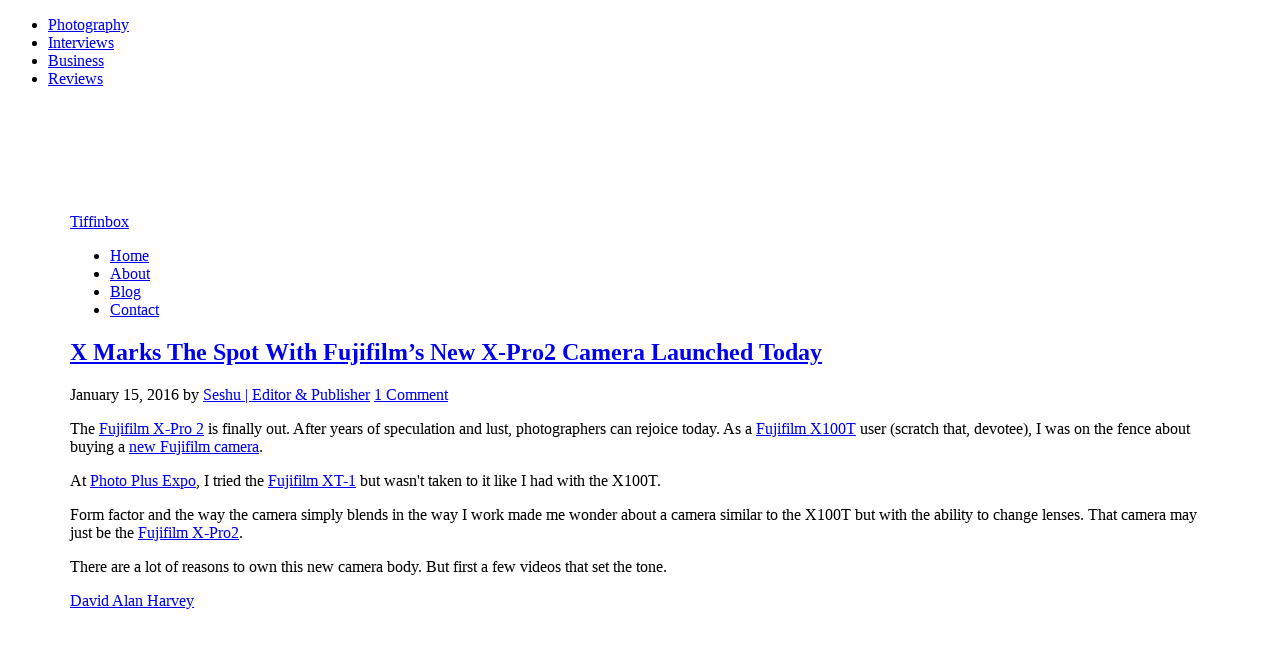

--- FILE ---
content_type: text/html; charset=UTF-8
request_url: https://www.tiffinbox.org/tag/patrick-laroque/
body_size: 28957
content:
<!DOCTYPE html>
<html lang="en-US">
<head >
<meta charset="UTF-8" />
<meta name="viewport" content="width=device-width, initial-scale=1" />
<script src="https://app.splithero.com/api/js?r=https://www.tiffinbox.org/tag/patrick-laroque/&wpliu=false" nitro-exclude></script><script>
    (function(f,b,g){
        var xo=g.prototype.open,xs=g.prototype.send,c;
        f.hj=f.hj||function(){(f.hj.q=f.hj.q||[]).push(arguments)};
        f._hjSettings={hjid:10111, hjsv:2};
        function ls(){f.hj.documentHtml=b.documentElement.outerHTML;c=b.createElement("script");c.async=1;c.src="//static.hotjar.com/c/hotjar-10111.js?sv=2";b.getElementsByTagName("head")[0].appendChild(c);}
        if(b.readyState==="interactive"||b.readyState==="complete"||b.readyState==="loaded"){ls();}else{if(b.addEventListener){b.addEventListener("DOMContentLoaded",ls,false);}}
        if(!f._hjPlayback && b.addEventListener){
            g.prototype.open=function(l,j,m,h,k){this._u=j;xo.call(this,l,j,m,h,k)};
            g.prototype.send=function(e){var j=this;function h(){if(j.readyState===4){f.hj("_xhr",j._u,j.status,j.response)}}this.addEventListener("readystatechange",h,false);xs.call(this,e)};
        }
    })(window,document,window.XMLHttpRequest);
</script>

<script type="text/javascript">
    (function(p,u,s,h){
        p._pcq=p._pcq||[];
        p._pcq.push(['_currentTime',Date.now()]);
        s=u.createElement('script');
        s.type='text/javascript';
        s.async=true;
        s.src='https://cdn.pushcrew.com/js/bf8b1cdd1e498e2f253a9d7ada1c0f11.js';
        h=u.getElementsByTagName('script')[0];
        h.parentNode.insertBefore(s,h);
    })(window,document);
</script>

<script id="convertful-api" src="https://app.convertful.com/Convertful.js?owner=1522" async></script>

<script>
  (function(w, d, t, s, n) {
    w.FlodeskObject = n;
    var fn = function() {
      (w[n].q = w[n].q || []).push(arguments);
    };
    w[n] = w[n] || fn;
    var f = d.getElementsByTagName(t)[0];
    var e = d.createElement(t);
    var h = '?v=' + new Date().getTime();
    e.async = true;
    e.src = s + h;
    f.parentNode.insertBefore(e, f);
  })(window, document, 'script', 'https://assets.flodesk.com/universal.js', 'fd');
  window.fd('form', {
    formId: '5db6519c3e6655000fce33e9'
  });
</script>

<meta name="p:domain_verify" content="aa64a4272dceec0a1f992e7165c84cca"/>
<meta name="google-site-verification" content="gg1btLgJ4FStEIb-o-8dRJb2dldbfDVyqg5XzbG6GYY" />
<meta name="google-site-verification" content="pd1dG6_DkCpkFpX6q6_HC4-z1whJ5TaRAUDCItapxMI" />
<meta name="facebook-domain-verification" content="bz4rienlyv94sfta7ojozb48c3ouy2" /><meta name='robots' content='noindex, follow' />
	<style>img:is([sizes="auto" i], [sizes^="auto," i]) { contain-intrinsic-size: 3000px 1500px }</style>
	
<!-- Social Warfare v4.5.6 https://warfareplugins.com - BEGINNING OF OUTPUT -->
<style>
	@font-face {
		font-family: "sw-icon-font";
		src:url("https://tiffinboxorg.wpenginepowered.com/wp-content/plugins/social-warfare/assets/fonts/sw-icon-font.eot?ver=4.5.6");
		src:url("https://tiffinboxorg.wpenginepowered.com/wp-content/plugins/social-warfare/assets/fonts/sw-icon-font.eot?ver=4.5.6#iefix") format("embedded-opentype"),
		url("https://tiffinboxorg.wpenginepowered.com/wp-content/plugins/social-warfare/assets/fonts/sw-icon-font.woff?ver=4.5.6") format("woff"),
		url("https://tiffinboxorg.wpenginepowered.com/wp-content/plugins/social-warfare/assets/fonts/sw-icon-font.ttf?ver=4.5.6") format("truetype"),
		url("https://tiffinboxorg.wpenginepowered.com/wp-content/plugins/social-warfare/assets/fonts/sw-icon-font.svg?ver=4.5.6#1445203416") format("svg");
		font-weight: normal;
		font-style: normal;
		font-display:block;
	}
</style>
<!-- Social Warfare v4.5.6 https://warfareplugins.com - END OF OUTPUT -->


			<style type="text/css">
				.slide-excerpt { width: 0%; }
				.slide-excerpt { bottom: 0; }
				.slide-excerpt { right: 0; }
				.flexslider { max-width: 336px; max-height: 144px; }
				.slide-image { max-height: 144px; }
			</style>
			<style type="text/css">
				@media only screen
				and (min-device-width : 320px)
				and (max-device-width : 480px) {
					.slide-excerpt { display: none !important; }
				}
			</style> 
	<!-- This site is optimized with the Yoast SEO plugin v25.4 - https://yoast.com/wordpress/plugins/seo/ -->
	<title>Patrick Laroque Archives - Tiffinbox</title>
	<meta property="og:locale" content="en_US" />
	<meta property="og:type" content="article" />
	<meta property="og:title" content="Patrick Laroque Archives - Tiffinbox" />
	<meta property="og:url" content="https://www.tiffinbox.org/tag/patrick-laroque/" />
	<meta property="og:site_name" content="Tiffinbox" />
	<script type="application/ld+json" class="yoast-schema-graph">{"@context":"https://schema.org","@graph":[{"@type":"CollectionPage","@id":"https://www.tiffinbox.org/tag/patrick-laroque/","url":"https://www.tiffinbox.org/tag/patrick-laroque/","name":"Patrick Laroque Archives - Tiffinbox","isPartOf":{"@id":"https://www.tiffinbox.org/#website"},"primaryImageOfPage":{"@id":"https://www.tiffinbox.org/tag/patrick-laroque/#primaryimage"},"image":{"@id":"https://www.tiffinbox.org/tag/patrick-laroque/#primaryimage"},"thumbnailUrl":"https://www.tiffinbox.org/wp-content/uploads/2016/01/fujifilm-xpro2-maincover.jpg","breadcrumb":{"@id":"https://www.tiffinbox.org/tag/patrick-laroque/#breadcrumb"},"inLanguage":"en-US"},{"@type":"ImageObject","inLanguage":"en-US","@id":"https://www.tiffinbox.org/tag/patrick-laroque/#primaryimage","url":"https://www.tiffinbox.org/wp-content/uploads/2016/01/fujifilm-xpro2-maincover.jpg","contentUrl":"https://www.tiffinbox.org/wp-content/uploads/2016/01/fujifilm-xpro2-maincover.jpg","width":708,"height":409,"caption":"Using The Fujifilm X-Pro2"},{"@type":"BreadcrumbList","@id":"https://www.tiffinbox.org/tag/patrick-laroque/#breadcrumb","itemListElement":[{"@type":"ListItem","position":1,"name":"Home","item":"https://www.tiffinbox.org/"},{"@type":"ListItem","position":2,"name":"Patrick Laroque"}]},{"@type":"WebSite","@id":"https://www.tiffinbox.org/#website","url":"https://www.tiffinbox.org/","name":"Tiffinbox | Inspiring Photographers","description":"Views, Reviews &amp; Interviews For Savvy Photographers","potentialAction":[{"@type":"SearchAction","target":{"@type":"EntryPoint","urlTemplate":"https://www.tiffinbox.org/?s={search_term_string}"},"query-input":{"@type":"PropertyValueSpecification","valueRequired":true,"valueName":"search_term_string"}}],"inLanguage":"en-US"}]}</script>
	<!-- / Yoast SEO plugin. -->


<meta name="robots" content="index, follow, max-snippet:-1, max-image-preview:large, max-video-preview:-1">
<link rel="canonical" href="https://www.tiffinbox.org/tag/patrick-laroque/">
<meta property="og:url" content="https://www.tiffinbox.org/tag/patrick-laroque/">
<meta property="og:site_name" content="Tiffinbox">
<meta property="og:locale" content="en_US">
<meta property="og:type" content="object">
<meta property="og:title" content="Patrick Laroque  | Tiffinbox">
<meta property="fb:pages" content="">
<meta property="fb:admins" content="">
<meta property="fb:app_id" content="">
<meta name="twitter:card" content="summary">
<meta name="twitter:site" content="@PicSeshu">
<meta name="twitter:creator" content="@picseshu">
<meta name="twitter:title" content="Patrick Laroque  | Tiffinbox">
<link rel='dns-prefetch' href='//a.omappapi.com' />
<link rel='dns-prefetch' href='//fonts.googleapis.com' />
<link rel="alternate" type="application/rss+xml" title="Tiffinbox &raquo; Feed" href="https://tiffinbox.org/rss" />
<link rel="alternate" type="application/rss+xml" title="Tiffinbox &raquo; Comments Feed" href="https://www.tiffinbox.org/comments/feed/" />
<link rel="alternate" type="application/rss+xml" title="Tiffinbox &raquo; Patrick Laroque Tag Feed" href="https://www.tiffinbox.org/tag/patrick-laroque/feed/" />
<script data-cfasync="false" data-wpfc-render="false">
		(function () {
			window.dataLayer = window.dataLayer || [];function gtag(){dataLayer.push(arguments);}
			
			let preferences = {
				marketing: 0,
				statistics: 0,
			}
			
			// Get preferences directly from cookie
			const value = `; ` + document.cookie;
			const parts = value.split(`; wpconsent_preferences=`);
			if (parts.length === 2) {
				try {
					preferences = JSON.parse(parts.pop().split(';').shift());
				} catch (e) {
					console.error('Error parsing WPConsent preferences:', e);
				}
			}
			
			gtag('consent', 'default', {
				'ad_storage': preferences.marketing ? 'granted' : 'denied',
				'analytics_storage': preferences.statistics ? 'granted' : 'denied',
				'ad_user_data': preferences.marketing ? 'granted' : 'denied',
				'ad_personalization': preferences.marketing ? 'granted' : 'denied',
				'security_storage': 'granted',
				'functionality_storage': 'granted'
			});
		})();
	</script>		<!-- This site uses the Google Analytics by MonsterInsights plugin v9.11.1 - Using Analytics tracking - https://www.monsterinsights.com/ -->
							<script src="//www.googletagmanager.com/gtag/js?id=G-QJM5BXXRW9"  data-cfasync="false" data-wpfc-render="false" type="text/javascript" async></script>
			<script data-cfasync="false" data-wpfc-render="false" type="text/javascript">
				var mi_version = '9.11.1';
				var mi_track_user = true;
				var mi_no_track_reason = '';
								var MonsterInsightsDefaultLocations = {"page_location":"https:\/\/www.tiffinbox.org\/tag\/patrick-laroque\/"};
								MonsterInsightsDefaultLocations.page_location = window.location.href;
								if ( typeof MonsterInsightsPrivacyGuardFilter === 'function' ) {
					var MonsterInsightsLocations = (typeof MonsterInsightsExcludeQuery === 'object') ? MonsterInsightsPrivacyGuardFilter( MonsterInsightsExcludeQuery ) : MonsterInsightsPrivacyGuardFilter( MonsterInsightsDefaultLocations );
				} else {
					var MonsterInsightsLocations = (typeof MonsterInsightsExcludeQuery === 'object') ? MonsterInsightsExcludeQuery : MonsterInsightsDefaultLocations;
				}

								var disableStrs = [
										'ga-disable-G-QJM5BXXRW9',
									];

				/* Function to detect opted out users */
				function __gtagTrackerIsOptedOut() {
					for (var index = 0; index < disableStrs.length; index++) {
						if (document.cookie.indexOf(disableStrs[index] + '=true') > -1) {
							return true;
						}
					}

					return false;
				}

				/* Disable tracking if the opt-out cookie exists. */
				if (__gtagTrackerIsOptedOut()) {
					for (var index = 0; index < disableStrs.length; index++) {
						window[disableStrs[index]] = true;
					}
				}

				/* Opt-out function */
				function __gtagTrackerOptout() {
					for (var index = 0; index < disableStrs.length; index++) {
						document.cookie = disableStrs[index] + '=true; expires=Thu, 31 Dec 2099 23:59:59 UTC; path=/';
						window[disableStrs[index]] = true;
					}
				}

				if ('undefined' === typeof gaOptout) {
					function gaOptout() {
						__gtagTrackerOptout();
					}
				}
								window.dataLayer = window.dataLayer || [];

				window.MonsterInsightsDualTracker = {
					helpers: {},
					trackers: {},
				};
				if (mi_track_user) {
					function __gtagDataLayer() {
						dataLayer.push(arguments);
					}

					function __gtagTracker(type, name, parameters) {
						if (!parameters) {
							parameters = {};
						}

						if (parameters.send_to) {
							__gtagDataLayer.apply(null, arguments);
							return;
						}

						if (type === 'event') {
														parameters.send_to = monsterinsights_frontend.v4_id;
							var hookName = name;
							if (typeof parameters['event_category'] !== 'undefined') {
								hookName = parameters['event_category'] + ':' + name;
							}

							if (typeof MonsterInsightsDualTracker.trackers[hookName] !== 'undefined') {
								MonsterInsightsDualTracker.trackers[hookName](parameters);
							} else {
								__gtagDataLayer('event', name, parameters);
							}
							
						} else {
							__gtagDataLayer.apply(null, arguments);
						}
					}

					__gtagTracker('js', new Date());
					__gtagTracker('set', {
						'developer_id.dZGIzZG': true,
											});
					if ( MonsterInsightsLocations.page_location ) {
						__gtagTracker('set', MonsterInsightsLocations);
					}
										__gtagTracker('config', 'G-QJM5BXXRW9', {"forceSSL":"true"} );
										window.gtag = __gtagTracker;										(function () {
						/* https://developers.google.com/analytics/devguides/collection/analyticsjs/ */
						/* ga and __gaTracker compatibility shim. */
						var noopfn = function () {
							return null;
						};
						var newtracker = function () {
							return new Tracker();
						};
						var Tracker = function () {
							return null;
						};
						var p = Tracker.prototype;
						p.get = noopfn;
						p.set = noopfn;
						p.send = function () {
							var args = Array.prototype.slice.call(arguments);
							args.unshift('send');
							__gaTracker.apply(null, args);
						};
						var __gaTracker = function () {
							var len = arguments.length;
							if (len === 0) {
								return;
							}
							var f = arguments[len - 1];
							if (typeof f !== 'object' || f === null || typeof f.hitCallback !== 'function') {
								if ('send' === arguments[0]) {
									var hitConverted, hitObject = false, action;
									if ('event' === arguments[1]) {
										if ('undefined' !== typeof arguments[3]) {
											hitObject = {
												'eventAction': arguments[3],
												'eventCategory': arguments[2],
												'eventLabel': arguments[4],
												'value': arguments[5] ? arguments[5] : 1,
											}
										}
									}
									if ('pageview' === arguments[1]) {
										if ('undefined' !== typeof arguments[2]) {
											hitObject = {
												'eventAction': 'page_view',
												'page_path': arguments[2],
											}
										}
									}
									if (typeof arguments[2] === 'object') {
										hitObject = arguments[2];
									}
									if (typeof arguments[5] === 'object') {
										Object.assign(hitObject, arguments[5]);
									}
									if ('undefined' !== typeof arguments[1].hitType) {
										hitObject = arguments[1];
										if ('pageview' === hitObject.hitType) {
											hitObject.eventAction = 'page_view';
										}
									}
									if (hitObject) {
										action = 'timing' === arguments[1].hitType ? 'timing_complete' : hitObject.eventAction;
										hitConverted = mapArgs(hitObject);
										__gtagTracker('event', action, hitConverted);
									}
								}
								return;
							}

							function mapArgs(args) {
								var arg, hit = {};
								var gaMap = {
									'eventCategory': 'event_category',
									'eventAction': 'event_action',
									'eventLabel': 'event_label',
									'eventValue': 'event_value',
									'nonInteraction': 'non_interaction',
									'timingCategory': 'event_category',
									'timingVar': 'name',
									'timingValue': 'value',
									'timingLabel': 'event_label',
									'page': 'page_path',
									'location': 'page_location',
									'title': 'page_title',
									'referrer' : 'page_referrer',
								};
								for (arg in args) {
																		if (!(!args.hasOwnProperty(arg) || !gaMap.hasOwnProperty(arg))) {
										hit[gaMap[arg]] = args[arg];
									} else {
										hit[arg] = args[arg];
									}
								}
								return hit;
							}

							try {
								f.hitCallback();
							} catch (ex) {
							}
						};
						__gaTracker.create = newtracker;
						__gaTracker.getByName = newtracker;
						__gaTracker.getAll = function () {
							return [];
						};
						__gaTracker.remove = noopfn;
						__gaTracker.loaded = true;
						window['__gaTracker'] = __gaTracker;
					})();
									} else {
										console.log("");
					(function () {
						function __gtagTracker() {
							return null;
						}

						window['__gtagTracker'] = __gtagTracker;
						window['gtag'] = __gtagTracker;
					})();
									}
			</script>
							<!-- / Google Analytics by MonsterInsights -->
		<script type="text/javascript">
/* <![CDATA[ */
window._wpemojiSettings = {"baseUrl":"https:\/\/s.w.org\/images\/core\/emoji\/16.0.1\/72x72\/","ext":".png","svgUrl":"https:\/\/s.w.org\/images\/core\/emoji\/16.0.1\/svg\/","svgExt":".svg","source":{"concatemoji":"https:\/\/www.tiffinbox.org\/wp-includes\/js\/wp-emoji-release.min.js?ver=6.8.3"}};
/*! This file is auto-generated */
!function(s,n){var o,i,e;function c(e){try{var t={supportTests:e,timestamp:(new Date).valueOf()};sessionStorage.setItem(o,JSON.stringify(t))}catch(e){}}function p(e,t,n){e.clearRect(0,0,e.canvas.width,e.canvas.height),e.fillText(t,0,0);var t=new Uint32Array(e.getImageData(0,0,e.canvas.width,e.canvas.height).data),a=(e.clearRect(0,0,e.canvas.width,e.canvas.height),e.fillText(n,0,0),new Uint32Array(e.getImageData(0,0,e.canvas.width,e.canvas.height).data));return t.every(function(e,t){return e===a[t]})}function u(e,t){e.clearRect(0,0,e.canvas.width,e.canvas.height),e.fillText(t,0,0);for(var n=e.getImageData(16,16,1,1),a=0;a<n.data.length;a++)if(0!==n.data[a])return!1;return!0}function f(e,t,n,a){switch(t){case"flag":return n(e,"\ud83c\udff3\ufe0f\u200d\u26a7\ufe0f","\ud83c\udff3\ufe0f\u200b\u26a7\ufe0f")?!1:!n(e,"\ud83c\udde8\ud83c\uddf6","\ud83c\udde8\u200b\ud83c\uddf6")&&!n(e,"\ud83c\udff4\udb40\udc67\udb40\udc62\udb40\udc65\udb40\udc6e\udb40\udc67\udb40\udc7f","\ud83c\udff4\u200b\udb40\udc67\u200b\udb40\udc62\u200b\udb40\udc65\u200b\udb40\udc6e\u200b\udb40\udc67\u200b\udb40\udc7f");case"emoji":return!a(e,"\ud83e\udedf")}return!1}function g(e,t,n,a){var r="undefined"!=typeof WorkerGlobalScope&&self instanceof WorkerGlobalScope?new OffscreenCanvas(300,150):s.createElement("canvas"),o=r.getContext("2d",{willReadFrequently:!0}),i=(o.textBaseline="top",o.font="600 32px Arial",{});return e.forEach(function(e){i[e]=t(o,e,n,a)}),i}function t(e){var t=s.createElement("script");t.src=e,t.defer=!0,s.head.appendChild(t)}"undefined"!=typeof Promise&&(o="wpEmojiSettingsSupports",i=["flag","emoji"],n.supports={everything:!0,everythingExceptFlag:!0},e=new Promise(function(e){s.addEventListener("DOMContentLoaded",e,{once:!0})}),new Promise(function(t){var n=function(){try{var e=JSON.parse(sessionStorage.getItem(o));if("object"==typeof e&&"number"==typeof e.timestamp&&(new Date).valueOf()<e.timestamp+604800&&"object"==typeof e.supportTests)return e.supportTests}catch(e){}return null}();if(!n){if("undefined"!=typeof Worker&&"undefined"!=typeof OffscreenCanvas&&"undefined"!=typeof URL&&URL.createObjectURL&&"undefined"!=typeof Blob)try{var e="postMessage("+g.toString()+"("+[JSON.stringify(i),f.toString(),p.toString(),u.toString()].join(",")+"));",a=new Blob([e],{type:"text/javascript"}),r=new Worker(URL.createObjectURL(a),{name:"wpTestEmojiSupports"});return void(r.onmessage=function(e){c(n=e.data),r.terminate(),t(n)})}catch(e){}c(n=g(i,f,p,u))}t(n)}).then(function(e){for(var t in e)n.supports[t]=e[t],n.supports.everything=n.supports.everything&&n.supports[t],"flag"!==t&&(n.supports.everythingExceptFlag=n.supports.everythingExceptFlag&&n.supports[t]);n.supports.everythingExceptFlag=n.supports.everythingExceptFlag&&!n.supports.flag,n.DOMReady=!1,n.readyCallback=function(){n.DOMReady=!0}}).then(function(){return e}).then(function(){var e;n.supports.everything||(n.readyCallback(),(e=n.source||{}).concatemoji?t(e.concatemoji):e.wpemoji&&e.twemoji&&(t(e.twemoji),t(e.wpemoji)))}))}((window,document),window._wpemojiSettings);
/* ]]> */
</script>
<link rel='stylesheet' id='social-warfare-block-css-css' href='https://tiffinboxorg.wpenginepowered.com/wp-content/plugins/social-warfare/assets/js/post-editor/dist/blocks.style.build.css?ver=6.8.3' type='text/css' media='all' />
<link rel='stylesheet' id='tiffinbox-pro-theme-css' href='https://tiffinboxorg.wpenginepowered.com/wp-content/themes/tiffinbox/style.css?ver=2.0.0' type='text/css' media='all' />
<style id='wp-emoji-styles-inline-css' type='text/css'>

	img.wp-smiley, img.emoji {
		display: inline !important;
		border: none !important;
		box-shadow: none !important;
		height: 1em !important;
		width: 1em !important;
		margin: 0 0.07em !important;
		vertical-align: -0.1em !important;
		background: none !important;
		padding: 0 !important;
	}
</style>
<link rel='stylesheet' id='wp-block-library-css' href='https://tiffinboxorg.wpenginepowered.com/wp-includes/css/dist/block-library/style.min.css?ver=6.8.3' type='text/css' media='all' />
<style id='classic-theme-styles-inline-css' type='text/css'>
/*! This file is auto-generated */
.wp-block-button__link{color:#fff;background-color:#32373c;border-radius:9999px;box-shadow:none;text-decoration:none;padding:calc(.667em + 2px) calc(1.333em + 2px);font-size:1.125em}.wp-block-file__button{background:#32373c;color:#fff;text-decoration:none}
</style>
<style id='global-styles-inline-css' type='text/css'>
:root{--wp--preset--aspect-ratio--square: 1;--wp--preset--aspect-ratio--4-3: 4/3;--wp--preset--aspect-ratio--3-4: 3/4;--wp--preset--aspect-ratio--3-2: 3/2;--wp--preset--aspect-ratio--2-3: 2/3;--wp--preset--aspect-ratio--16-9: 16/9;--wp--preset--aspect-ratio--9-16: 9/16;--wp--preset--color--black: #000000;--wp--preset--color--cyan-bluish-gray: #abb8c3;--wp--preset--color--white: #ffffff;--wp--preset--color--pale-pink: #f78da7;--wp--preset--color--vivid-red: #cf2e2e;--wp--preset--color--luminous-vivid-orange: #ff6900;--wp--preset--color--luminous-vivid-amber: #fcb900;--wp--preset--color--light-green-cyan: #7bdcb5;--wp--preset--color--vivid-green-cyan: #00d084;--wp--preset--color--pale-cyan-blue: #8ed1fc;--wp--preset--color--vivid-cyan-blue: #0693e3;--wp--preset--color--vivid-purple: #9b51e0;--wp--preset--gradient--vivid-cyan-blue-to-vivid-purple: linear-gradient(135deg,rgba(6,147,227,1) 0%,rgb(155,81,224) 100%);--wp--preset--gradient--light-green-cyan-to-vivid-green-cyan: linear-gradient(135deg,rgb(122,220,180) 0%,rgb(0,208,130) 100%);--wp--preset--gradient--luminous-vivid-amber-to-luminous-vivid-orange: linear-gradient(135deg,rgba(252,185,0,1) 0%,rgba(255,105,0,1) 100%);--wp--preset--gradient--luminous-vivid-orange-to-vivid-red: linear-gradient(135deg,rgba(255,105,0,1) 0%,rgb(207,46,46) 100%);--wp--preset--gradient--very-light-gray-to-cyan-bluish-gray: linear-gradient(135deg,rgb(238,238,238) 0%,rgb(169,184,195) 100%);--wp--preset--gradient--cool-to-warm-spectrum: linear-gradient(135deg,rgb(74,234,220) 0%,rgb(151,120,209) 20%,rgb(207,42,186) 40%,rgb(238,44,130) 60%,rgb(251,105,98) 80%,rgb(254,248,76) 100%);--wp--preset--gradient--blush-light-purple: linear-gradient(135deg,rgb(255,206,236) 0%,rgb(152,150,240) 100%);--wp--preset--gradient--blush-bordeaux: linear-gradient(135deg,rgb(254,205,165) 0%,rgb(254,45,45) 50%,rgb(107,0,62) 100%);--wp--preset--gradient--luminous-dusk: linear-gradient(135deg,rgb(255,203,112) 0%,rgb(199,81,192) 50%,rgb(65,88,208) 100%);--wp--preset--gradient--pale-ocean: linear-gradient(135deg,rgb(255,245,203) 0%,rgb(182,227,212) 50%,rgb(51,167,181) 100%);--wp--preset--gradient--electric-grass: linear-gradient(135deg,rgb(202,248,128) 0%,rgb(113,206,126) 100%);--wp--preset--gradient--midnight: linear-gradient(135deg,rgb(2,3,129) 0%,rgb(40,116,252) 100%);--wp--preset--font-size--small: 13px;--wp--preset--font-size--medium: 20px;--wp--preset--font-size--large: 36px;--wp--preset--font-size--x-large: 42px;--wp--preset--spacing--20: 0.44rem;--wp--preset--spacing--30: 0.67rem;--wp--preset--spacing--40: 1rem;--wp--preset--spacing--50: 1.5rem;--wp--preset--spacing--60: 2.25rem;--wp--preset--spacing--70: 3.38rem;--wp--preset--spacing--80: 5.06rem;--wp--preset--shadow--natural: 6px 6px 9px rgba(0, 0, 0, 0.2);--wp--preset--shadow--deep: 12px 12px 50px rgba(0, 0, 0, 0.4);--wp--preset--shadow--sharp: 6px 6px 0px rgba(0, 0, 0, 0.2);--wp--preset--shadow--outlined: 6px 6px 0px -3px rgba(255, 255, 255, 1), 6px 6px rgba(0, 0, 0, 1);--wp--preset--shadow--crisp: 6px 6px 0px rgba(0, 0, 0, 1);}:where(.is-layout-flex){gap: 0.5em;}:where(.is-layout-grid){gap: 0.5em;}body .is-layout-flex{display: flex;}.is-layout-flex{flex-wrap: wrap;align-items: center;}.is-layout-flex > :is(*, div){margin: 0;}body .is-layout-grid{display: grid;}.is-layout-grid > :is(*, div){margin: 0;}:where(.wp-block-columns.is-layout-flex){gap: 2em;}:where(.wp-block-columns.is-layout-grid){gap: 2em;}:where(.wp-block-post-template.is-layout-flex){gap: 1.25em;}:where(.wp-block-post-template.is-layout-grid){gap: 1.25em;}.has-black-color{color: var(--wp--preset--color--black) !important;}.has-cyan-bluish-gray-color{color: var(--wp--preset--color--cyan-bluish-gray) !important;}.has-white-color{color: var(--wp--preset--color--white) !important;}.has-pale-pink-color{color: var(--wp--preset--color--pale-pink) !important;}.has-vivid-red-color{color: var(--wp--preset--color--vivid-red) !important;}.has-luminous-vivid-orange-color{color: var(--wp--preset--color--luminous-vivid-orange) !important;}.has-luminous-vivid-amber-color{color: var(--wp--preset--color--luminous-vivid-amber) !important;}.has-light-green-cyan-color{color: var(--wp--preset--color--light-green-cyan) !important;}.has-vivid-green-cyan-color{color: var(--wp--preset--color--vivid-green-cyan) !important;}.has-pale-cyan-blue-color{color: var(--wp--preset--color--pale-cyan-blue) !important;}.has-vivid-cyan-blue-color{color: var(--wp--preset--color--vivid-cyan-blue) !important;}.has-vivid-purple-color{color: var(--wp--preset--color--vivid-purple) !important;}.has-black-background-color{background-color: var(--wp--preset--color--black) !important;}.has-cyan-bluish-gray-background-color{background-color: var(--wp--preset--color--cyan-bluish-gray) !important;}.has-white-background-color{background-color: var(--wp--preset--color--white) !important;}.has-pale-pink-background-color{background-color: var(--wp--preset--color--pale-pink) !important;}.has-vivid-red-background-color{background-color: var(--wp--preset--color--vivid-red) !important;}.has-luminous-vivid-orange-background-color{background-color: var(--wp--preset--color--luminous-vivid-orange) !important;}.has-luminous-vivid-amber-background-color{background-color: var(--wp--preset--color--luminous-vivid-amber) !important;}.has-light-green-cyan-background-color{background-color: var(--wp--preset--color--light-green-cyan) !important;}.has-vivid-green-cyan-background-color{background-color: var(--wp--preset--color--vivid-green-cyan) !important;}.has-pale-cyan-blue-background-color{background-color: var(--wp--preset--color--pale-cyan-blue) !important;}.has-vivid-cyan-blue-background-color{background-color: var(--wp--preset--color--vivid-cyan-blue) !important;}.has-vivid-purple-background-color{background-color: var(--wp--preset--color--vivid-purple) !important;}.has-black-border-color{border-color: var(--wp--preset--color--black) !important;}.has-cyan-bluish-gray-border-color{border-color: var(--wp--preset--color--cyan-bluish-gray) !important;}.has-white-border-color{border-color: var(--wp--preset--color--white) !important;}.has-pale-pink-border-color{border-color: var(--wp--preset--color--pale-pink) !important;}.has-vivid-red-border-color{border-color: var(--wp--preset--color--vivid-red) !important;}.has-luminous-vivid-orange-border-color{border-color: var(--wp--preset--color--luminous-vivid-orange) !important;}.has-luminous-vivid-amber-border-color{border-color: var(--wp--preset--color--luminous-vivid-amber) !important;}.has-light-green-cyan-border-color{border-color: var(--wp--preset--color--light-green-cyan) !important;}.has-vivid-green-cyan-border-color{border-color: var(--wp--preset--color--vivid-green-cyan) !important;}.has-pale-cyan-blue-border-color{border-color: var(--wp--preset--color--pale-cyan-blue) !important;}.has-vivid-cyan-blue-border-color{border-color: var(--wp--preset--color--vivid-cyan-blue) !important;}.has-vivid-purple-border-color{border-color: var(--wp--preset--color--vivid-purple) !important;}.has-vivid-cyan-blue-to-vivid-purple-gradient-background{background: var(--wp--preset--gradient--vivid-cyan-blue-to-vivid-purple) !important;}.has-light-green-cyan-to-vivid-green-cyan-gradient-background{background: var(--wp--preset--gradient--light-green-cyan-to-vivid-green-cyan) !important;}.has-luminous-vivid-amber-to-luminous-vivid-orange-gradient-background{background: var(--wp--preset--gradient--luminous-vivid-amber-to-luminous-vivid-orange) !important;}.has-luminous-vivid-orange-to-vivid-red-gradient-background{background: var(--wp--preset--gradient--luminous-vivid-orange-to-vivid-red) !important;}.has-very-light-gray-to-cyan-bluish-gray-gradient-background{background: var(--wp--preset--gradient--very-light-gray-to-cyan-bluish-gray) !important;}.has-cool-to-warm-spectrum-gradient-background{background: var(--wp--preset--gradient--cool-to-warm-spectrum) !important;}.has-blush-light-purple-gradient-background{background: var(--wp--preset--gradient--blush-light-purple) !important;}.has-blush-bordeaux-gradient-background{background: var(--wp--preset--gradient--blush-bordeaux) !important;}.has-luminous-dusk-gradient-background{background: var(--wp--preset--gradient--luminous-dusk) !important;}.has-pale-ocean-gradient-background{background: var(--wp--preset--gradient--pale-ocean) !important;}.has-electric-grass-gradient-background{background: var(--wp--preset--gradient--electric-grass) !important;}.has-midnight-gradient-background{background: var(--wp--preset--gradient--midnight) !important;}.has-small-font-size{font-size: var(--wp--preset--font-size--small) !important;}.has-medium-font-size{font-size: var(--wp--preset--font-size--medium) !important;}.has-large-font-size{font-size: var(--wp--preset--font-size--large) !important;}.has-x-large-font-size{font-size: var(--wp--preset--font-size--x-large) !important;}
:where(.wp-block-post-template.is-layout-flex){gap: 1.25em;}:where(.wp-block-post-template.is-layout-grid){gap: 1.25em;}
:where(.wp-block-columns.is-layout-flex){gap: 2em;}:where(.wp-block-columns.is-layout-grid){gap: 2em;}
:root :where(.wp-block-pullquote){font-size: 1.5em;line-height: 1.6;}
</style>
<link rel='stylesheet' id='cpsh-shortcodes-css' href='https://tiffinboxorg.wpenginepowered.com/wp-content/plugins/column-shortcodes//assets/css/shortcodes.css?ver=1.0.1' type='text/css' media='all' />
<link rel='stylesheet' id='ts_fab_css-css' href='https://tiffinboxorg.wpenginepowered.com/wp-content/plugins/fanciest-author-box/css/ts-fab.min.css?ver=1.5' type='text/css' media='all' />
<link rel='stylesheet' id='social_warfare-css' href='https://tiffinboxorg.wpenginepowered.com/wp-content/plugins/social-warfare/assets/css/style.min.css?ver=4.5.6' type='text/css' media='all' />
<link rel='stylesheet' id='google-font-css' href='//fonts.googleapis.com/css?family=Roboto+Slab%3A400%2C300&#038;ver=2.0.0' type='text/css' media='all' />
<link rel='stylesheet' id='slider_styles-css' href='https://tiffinboxorg.wpenginepowered.com/wp-content/plugins/genesis-responsive-slider/assets/style.css?ver=1.0.1' type='text/css' media='all' />
<script type="text/javascript" src="https://tiffinboxorg.wpenginepowered.com/wp-content/plugins/google-analytics-premium/assets/js/frontend-gtag.min.js?ver=9.11.1" id="monsterinsights-frontend-script-js" async="async" data-wp-strategy="async"></script>
<script data-cfasync="false" data-wpfc-render="false" type="text/javascript" id='monsterinsights-frontend-script-js-extra'>/* <![CDATA[ */
var monsterinsights_frontend = {"js_events_tracking":"true","download_extensions":"doc,pdf,ppt,zip,xls,docx,pptx,xlsx","inbound_paths":"[]","home_url":"https:\/\/www.tiffinbox.org","hash_tracking":"false","v4_id":"G-QJM5BXXRW9"};/* ]]> */
</script>
<script type="text/javascript" src="https://tiffinboxorg.wpenginepowered.com/wp-includes/js/jquery/jquery.min.js?ver=3.7.1" id="jquery-core-js"></script>
<script type="text/javascript" src="https://tiffinboxorg.wpenginepowered.com/wp-includes/js/jquery/jquery-migrate.min.js?ver=3.4.1" id="jquery-migrate-js"></script>
<script type="text/javascript" src="https://tiffinboxorg.wpenginepowered.com/wp-content/plugins/fanciest-author-box/js/ts-fab.min.js?ver=1.5" id="ts_fab_js-js"></script>
<script type="text/javascript" src="https://tiffinboxorg.wpenginepowered.com/wp-content/plugins/podcasting/js/tsg_new_window.js?ver=0.1" id="tsg_new_window_js-js"></script>
<link rel="https://api.w.org/" href="https://www.tiffinbox.org/wp-json/" /><link rel="alternate" title="JSON" type="application/json" href="https://www.tiffinbox.org/wp-json/wp/v2/tags/2679" /><link rel="EditURI" type="application/rsd+xml" title="RSD" href="https://www.tiffinbox.org/xmlrpc.php?rsd" />
<link rel="pingback" href="https://www.tiffinbox.org/xmlrpc.php" />
<!-- Facebook Pixel Code -->
<script type="text/plain" data-wpconsent-name="facebook-pixel" data-wpconsent-category="marketing">
  !function(f,b,e,v,n,t,s)
  {if(f.fbq)return;n=f.fbq=function(){n.callMethod?
  n.callMethod.apply(n,arguments):n.queue.push(arguments)};
  if(!f._fbq)f._fbq=n;n.push=n;n.loaded=!0;n.version='2.0';
  n.queue=[];t=b.createElement(e);t.async=!0;
  t.src=v;s=b.getElementsByTagName(e)[0];
  s.parentNode.insertBefore(t,s)}(window, document,'script',
  'https://connect.facebook.net/en_US/fbevents.js');
  fbq('init', '1654511224639517');
  fbq('track', 'PageView');
</script>
<noscript><img height="1" width="1" style="display:none"
  src="https://www.facebook.com/tr?id=1654511224639517&ev=PageView&noscript=1"
/></noscript>
<!-- End Facebook Pixel Code --><style type="text/css">.site-title a { background: url(https://tiffinboxorg.wpengine.com/wp-content/uploads/2013/11/header.png) no-repeat !important; }</style>
<style type="text/css">@media only screen and (max-width: 768px){ #header{ background-image:none!important;  height:auto!important;min-height:0!important;width:100%; } #title-area{ background:url(http://tiffinboxorg.wpengine.com/wp-content/uploads/2013/07/header_480.png)no-repeat center !important;background-size:contain!important;width:100%!important; } #title, #title a { background: none !important; } }@media only screen and (max-width: 480px){ #header{ background-image:none!important;  height:auto!important;min-height:0!important;width:100%; } #title-area{ background:url(http://tiffinboxorg.wpengine.com/wp-content/uploads/2013/07/header_4801.png)no-repeat center !important;background-size:contain!important;width:100%!important; } #title, #title a { background: none !important; } }@media only screen and (max-width: 320px){ #header{ background-image:none!important;  height:auto!important;min-height:0!important;width:100%; } #title-area{ background:url(http://tiffinboxorg.wpengine.com/wp-content/uploads/2013/07/header_240.png)no-repeat center !important;background-size:contain!important;width:100%!important; } #title, #title a { background: none !important; } }@media only screen and (max-width: 240px){ #header{ background-image:none!important;  height:auto!important;min-height:0!important;width:100%; } #title-area{ background:url(http://tiffinboxorg.wpengine.com/wp-content/uploads/2013/07/header_2401.png)no-repeat center !important;background-size:contain!important;width:100%!important; } #title, #title a { background: none !important; } }</style>
<!-- Meta Pixel Code -->
<script type='text/plain' data-wpconsent-name="facebook-pixel" data-wpconsent-category="marketing">
!function(f,b,e,v,n,t,s){if(f.fbq)return;n=f.fbq=function(){n.callMethod?
n.callMethod.apply(n,arguments):n.queue.push(arguments)};if(!f._fbq)f._fbq=n;
n.push=n;n.loaded=!0;n.version='2.0';n.queue=[];t=b.createElement(e);t.async=!0;
t.src=v;s=b.getElementsByTagName(e)[0];s.parentNode.insertBefore(t,s)}(window,
document,'script','https://connect.facebook.net/en_US/fbevents.js');
</script>
<!-- End Meta Pixel Code -->
<script type='text/plain' data-wpconsent-name="facebook-pixel" data-wpconsent-category="marketing">var url = window.location.origin + '?ob=open-bridge';
            fbq('set', 'openbridge', '904071626656176', url);
fbq('init', '904071626656176', {}, {
    "agent": "wordpress-6.8.3-4.1.5"
})</script><script type='text/plain' data-wpconsent-name="facebook-pixel" data-wpconsent-category="marketing">
    fbq('track', 'PageView', []);
  </script><style type="text/css">.recentcomments a{display:inline !important;padding:0 !important;margin:0 !important;}</style><style>body { background-color: #ffffff; }</style>
<link rel="icon" href="https://tiffinboxorg.wpenginepowered.com/wp-content/uploads/2016/09/cropped-tiffinbox-icon-32x32.png" sizes="32x32" />
<link rel="icon" href="https://tiffinboxorg.wpenginepowered.com/wp-content/uploads/2016/09/cropped-tiffinbox-icon-192x192.png" sizes="192x192" />
<link rel="apple-touch-icon" href="https://tiffinboxorg.wpenginepowered.com/wp-content/uploads/2016/09/cropped-tiffinbox-icon-180x180.png" />
<meta name="msapplication-TileImage" content="https://www.tiffinbox.org/wp-content/uploads/2016/09/cropped-tiffinbox-icon-270x270.png" />
		<style type="text/css" id="wp-custom-css">
			/*
Welcome to Custom CSS!

CSS (Cascading Style Sheets) is a kind of code that tells the browser how
to render a web page. You may delete these comments and get started with
your customizations.

By default, your stylesheet will be loaded after the theme stylesheets,
which means that your rules can take precedence and override the theme CSS
rules. Just write here what you want to change, you don't need to copy all
your theme's stylesheet content.
*/
.site-container {
	background-color: #fff;
	border-bottom-left-radius: 10px;
	border-bottom-right-radius: 10px;
	border-top-left-radius: 10px;
	border-top-right-radius: 10px;
	margin: 32px auto;
	margin: 3.2rem auto;
	max-width: 1140px;
	overflow: hidden;
	padding: 36px;
	padding: 3.6rem;
}

.site-title a {
background: url(https://tiffinboxorg.wpengine.com/wp-content/uploads/2013/11/header.png);
background-size: 100% !important;
background-repeat: no-repeat !important;
}		</style>
		</head>
<body class="archive tag tag-patrick-laroque tag-2679 custom-background wp-theme-genesis wp-child-theme-tiffinbox custom-header header-image header-full-width content-sidebar genesis-breadcrumbs-hidden genesis-footer-widgets-hidden">
<!-- Meta Pixel Code -->
<noscript>
<img height="1" width="1" style="display:none" alt="fbpx"
src="https://www.facebook.com/tr?id=904071626656176&ev=PageView&noscript=1" />
</noscript>
<!-- End Meta Pixel Code -->
<nav class="nav-secondary" aria-label="Secondary"><div class="wrap"><ul id="menu-secondary-navigation" class="menu genesis-nav-menu menu-secondary"><li id="menu-item-6951" class="menu-item menu-item-type-taxonomy menu-item-object-category menu-item-6951"><a href="https://www.tiffinbox.org/photography/"><span >Photography</span></a></li>
<li id="menu-item-6958" class="menu-item menu-item-type-taxonomy menu-item-object-category menu-item-6958"><a href="https://www.tiffinbox.org/interviews/"><span >Interviews</span></a></li>
<li id="menu-item-6952" class="menu-item menu-item-type-taxonomy menu-item-object-category menu-item-6952"><a href="https://www.tiffinbox.org/business/"><span >Business</span></a></li>
<li id="menu-item-6938" class="menu-item menu-item-type-taxonomy menu-item-object-category menu-item-6938"><a href="https://www.tiffinbox.org/reviews/"><span >Reviews</span></a></li>
</ul></div></nav><div class="site-container"><header class="site-header"><div class="wrap"><div class="title-area"><p class="site-title"><a href="https://www.tiffinbox.org/">Tiffinbox</a></p></div></div></header><nav class="nav-primary" aria-label="Main"><div class="wrap"><ul id="menu-primary-navigation" class="menu genesis-nav-menu menu-primary"><li id="menu-item-6928" class="menu-item menu-item-type-custom menu-item-object-custom menu-item-6928"><a href="https://tiffinbox.org"><span >Home</span></a></li>
<li id="menu-item-6931" class="menu-item menu-item-type-post_type menu-item-object-page menu-item-6931"><a href="https://www.tiffinbox.org/about-tiffinbox/"><span >About</span></a></li>
<li id="menu-item-6946" class="menu-item menu-item-type-post_type menu-item-object-page menu-item-6946"><a href="https://www.tiffinbox.org/blog/"><span >Blog</span></a></li>
<li id="menu-item-6929" class="menu-item menu-item-type-post_type menu-item-object-page menu-item-6929"><a href="https://www.tiffinbox.org/contact-tiffinbox/"><span >Contact</span></a></li>
</ul></div></nav><div class="site-inner"><div class="content-sidebar-wrap"><main class="content"><article class="post-9617 post type-post status-publish format-standard has-post-thumbnail category-middle-right category-photo-technology category-photography category-reviews tag-buy-fujifilm tag-fujifilm tag-fujifilm-cameras tag-fujifilm-x tag-fujifilm-x-pro-2 tag-fujifilm-x-series tag-fujifilm-x100 tag-kevin-mullins tag-new-fujifilm-camera tag-patrick-laroque entry" aria-label="X Marks The Spot With Fujifilm&#8217;s New X-Pro2 Camera Launched Today"><header class="entry-header"><h2 class="entry-title"><a class="entry-title-link" rel="bookmark" href="https://www.tiffinbox.org/fujifilm-xpro2-review-roundup/">X Marks The Spot With Fujifilm&#8217;s New X-Pro2 Camera Launched Today</a></h2>
<p class="entry-meta"><time class="entry-time">January 15, 2016</time> by <span class="entry-author"><a href="https://www.tiffinbox.org/author/seshu/" class="entry-author-link" rel="author"><span class="entry-author-name">Seshu &#124; Editor &#038; Publisher</span></a></span> <span class="entry-comments-link"><a href="https://www.tiffinbox.org/fujifilm-xpro2-review-roundup/#comments">1 Comment</a></span> </p></header><div class="entry-content"><p>The <a href="http://fujifilm-x.com/en/cameras/x-pro2/">Fujifilm X-Pro 2</a> is finally out. After years of speculation and lust, photographers can rejoice today. As a <a href="http://fujifilm-x.com/en/cameras/x100t/">Fujifilm X100T</a> user (scratch that, devotee), I was on the fence about buying a <a href="http://fujifilm-x.com/en/cameras/x-pro2/">new Fujifilm camera</a>. </p>
<p>At <a href="http://photoplusexpo.com">Photo Plus Expo</a>, I tried the <a href="http://fujifilm-x.com/en/cameras/x-t1/">Fujifilm XT-1</a> but wasn't taken to it like I had with the X100T. </p>
<p>Form factor and the way the camera simply blends in the way I work made me wonder about a camera similar to the X100T but with the ability to change lenses. That camera may just be the <a href="http://fujifilm-x.com/en/cameras/x-pro2/">Fujifilm X-Pro2</a>. </p>
<p>There are a lot of reasons to own this new camera body. But first a few videos that set the tone.</p>
<p><a href="http://www.davidalanharvey.com/">David Alan Harvey</a></p>
<p><iframe width="708" height="398" src="https://www.youtube.com/embed/Cr0zu5efvkU" frameborder="0" allowfullscreen></iframe></p>
<p><a href="http://fotoinposanograzie.com/maxdemartino-com/home-1">Max de Martino</a></p>
<p><iframe width="708" height="398" src="https://www.youtube.com/embed/l-kDoQLzlUw" frameborder="0" allowfullscreen></iframe></p>
<p><a href="http://www.gianlucacolla.eu/">Gianluca Colla</a></p>
<p><iframe loading="lazy" width="708" height="398" src="https://www.youtube.com/embed/y-0UiPYYH70" frameborder="0" allowfullscreen></iframe></p>
<p><a href="http://www.kevinmullinsphotography.co.uk/">Kevin Mullins</a></p>
<p><iframe loading="lazy" width="708" height="398" src="https://www.youtube.com/embed/T7oxC4dmW7w" frameborder="0" allowfullscreen></iframe></p>
<p>Find a whole slew of other videos on <a href="https://www.youtube.com/user/FUJIFILMglobal">Fujifilm's YouTube channel</a>.</p>
<p>The reviews are out too for this new <a href="http://fujifilm-x.com">Fujifilm camera</a>. </p>
<p><a href="http://jonasraskphotography.com/2016/01/15/the-fujifilm-x-pro2-review/">Jonas Rask</a></p>
<p><a href="http://jonasraskphotography.com/2016/01/15/the-fujifilm-x-pro2-review/" rel="attachment wp-att-9618"><img loading="lazy" decoding="async" src="https://tiffinboxorg.wpenginepowered.com/wp-content/uploads/2016/01/jonas-rask-xpro2-review.jpg" alt="Jonas Rask - Fujifilm X-Pro 2 Review" width="708" height="552" class="aligncenter size-full wp-image-9618" srcset="https://tiffinboxorg.wpenginepowered.com/wp-content/uploads/2016/01/jonas-rask-xpro2-review.jpg 708w, https://tiffinboxorg.wpenginepowered.com/wp-content/uploads/2016/01/jonas-rask-xpro2-review-300x234.jpg 300w, https://tiffinboxorg.wpenginepowered.com/wp-content/uploads/2016/01/jonas-rask-xpro2-review-225x175.jpg 225w" sizes="auto, (max-width: 708px) 100vw, 708px" /></a></p>
<p><a href="http://f16.click/gear/fujifilm-x-pro2-review.html">Kevin Mullins</a></p>
<p><a href="http://f16.click/gear/fujifilm-x-pro2-review.html" rel="attachment wp-att-9620"><img loading="lazy" decoding="async" src="https://tiffinboxorg.wpenginepowered.com/wp-content/uploads/2016/01/kevin-mullins-xpro2-review.jpg" alt="Kevin Mullins: Fujifilm X-Pro2 Review" width="708" height="608" class="aligncenter size-full wp-image-9620" srcset="https://tiffinboxorg.wpenginepowered.com/wp-content/uploads/2016/01/kevin-mullins-xpro2-review.jpg 708w, https://tiffinboxorg.wpenginepowered.com/wp-content/uploads/2016/01/kevin-mullins-xpro2-review-300x258.jpg 300w" sizes="auto, (max-width: 708px) 100vw, 708px" /></a></p>
<p><a href="http://www.prophotonut.com/2016/01/15/fuji-x-pro2-review-and-high-res-sample-shots/">Damien Lovegrove</a></p>
<p><a href="http://www.prophotonut.com/2016/01/15/fuji-x-pro2-review-and-high-res-sample-shots/" rel="attachment wp-att-9619"><img loading="lazy" decoding="async" src="https://tiffinboxorg.wpenginepowered.com/wp-content/uploads/2016/01/damien-lovegrove-xpro2-review.jpg" alt="Damien Lovegrove - Fujifilm X-Pro2 Review" width="708" height="683" class="aligncenter size-full wp-image-9619" srcset="https://tiffinboxorg.wpenginepowered.com/wp-content/uploads/2016/01/damien-lovegrove-xpro2-review.jpg 708w, https://tiffinboxorg.wpenginepowered.com/wp-content/uploads/2016/01/damien-lovegrove-xpro2-review-300x289.jpg 300w" sizes="auto, (max-width: 708px) 100vw, 708px" /></a></p>
<p><a href="http://www.laroquephoto.com/blog/2016/1/6/from-leo-to-revelation-journey-with-the-x-pro2">Patrick LaRocque</a></p>
<p><a href="http://www.laroquephoto.com/blog/2016/1/6/from-leo-to-revelation-journey-with-the-x-pro2" rel="attachment wp-att-9622"><img loading="lazy" decoding="async" src="https://tiffinboxorg.wpenginepowered.com/wp-content/uploads/2016/01/patrick-laroque-xpro2-review.jpg" alt="Patrick LaRoque - Fujifilm X-Pro2 Review" width="708" height="629" class="aligncenter size-full wp-image-9622" srcset="https://tiffinboxorg.wpenginepowered.com/wp-content/uploads/2016/01/patrick-laroque-xpro2-review.jpg 708w, https://tiffinboxorg.wpenginepowered.com/wp-content/uploads/2016/01/patrick-laroque-xpro2-review-300x267.jpg 300w" sizes="auto, (max-width: 708px) 100vw, 708px" /></a></p>
<p><a href="http://fujilove.com/my-first-thoughts-on-the-fujifilm-x-pro2/">Tomash Trzebiatowski</a></p>
<p><a href="http://fujilove.com/my-first-thoughts-on-the-fujifilm-x-pro2/" rel="attachment wp-att-9625"><img loading="lazy" decoding="async" src="https://tiffinboxorg.wpenginepowered.com/wp-content/uploads/2016/01/fujilove-xpro2-review.jpg" alt="Fujilove - Fujifilm X-Pro2 Review" width="708" height="647" class="aligncenter size-full wp-image-9625" srcset="https://tiffinboxorg.wpenginepowered.com/wp-content/uploads/2016/01/fujilove-xpro2-review.jpg 708w, https://tiffinboxorg.wpenginepowered.com/wp-content/uploads/2016/01/fujilove-xpro2-review-300x274.jpg 300w" sizes="auto, (max-width: 708px) 100vw, 708px" /></a></p>
<p>If you poked through the videos and reviews above, I am sure you want order a <a href="http://amzn.to/1OTYwBT">Fujifilm X-Pro2</a> like I do. If you are in the US, you have at least 3 options when it comes to buying it online:</p>
<p><a href="http://www.bhphotovideo.com/c/product/1210892-REG/fujifilm_16488618_x_pro2_mirrorless_digital_camera.html">B&#038;H Photo Video</a></p>
<p><a href="http://www.bhphotovideo.com/c/product/1210892-REG/fujifilm_16488618_x_pro2_mirrorless_digital_camera.html" rel="attachment wp-att-9621"><img loading="lazy" decoding="async" src="https://tiffinboxorg.wpenginepowered.com/wp-content/uploads/2016/01/fujifilm-xpro2-bhphotovideo.jpg" alt="Fujifilm X-Pro2 At B&H Photo Video" width="708" height="429" class="aligncenter size-full wp-image-9621" srcset="https://tiffinboxorg.wpenginepowered.com/wp-content/uploads/2016/01/fujifilm-xpro2-bhphotovideo.jpg 708w, https://tiffinboxorg.wpenginepowered.com/wp-content/uploads/2016/01/fujifilm-xpro2-bhphotovideo-300x182.jpg 300w" sizes="auto, (max-width: 708px) 100vw, 708px" /></a></p>
<p><a href="http://www.adorama.com/IFJXP2.html">Adorama</a></p>
<p><a href="http://www.adorama.com/IFJXP2.html" rel="attachment wp-att-9623"><img loading="lazy" decoding="async" src="https://tiffinboxorg.wpenginepowered.com/wp-content/uploads/2016/01/adorama-fujifilm-xpro2.jpg" alt="Buy The Fujifilm X-Pro2 At Adorama" width="708" height="511" class="aligncenter size-full wp-image-9623" srcset="https://tiffinboxorg.wpenginepowered.com/wp-content/uploads/2016/01/adorama-fujifilm-xpro2.jpg 708w, https://tiffinboxorg.wpenginepowered.com/wp-content/uploads/2016/01/adorama-fujifilm-xpro2-300x217.jpg 300w" sizes="auto, (max-width: 708px) 100vw, 708px" /></a></p>
<p><a href="http://amzn.to/1OTYwBT">Amazon</a></p>
<p><a href="http://amzn.to/1OTYwBT" rel="attachment wp-att-9624"><img loading="lazy" decoding="async" src="https://tiffinboxorg.wpenginepowered.com/wp-content/uploads/2016/01/amazon-fujifilm-xpro2.jpg" alt="Buy Fujifilm X-Pro2 at Amazon" width="708" height="422" class="aligncenter size-full wp-image-9624" srcset="https://tiffinboxorg.wpenginepowered.com/wp-content/uploads/2016/01/amazon-fujifilm-xpro2.jpg 708w, https://tiffinboxorg.wpenginepowered.com/wp-content/uploads/2016/01/amazon-fujifilm-xpro2-300x179.jpg 300w" sizes="auto, (max-width: 708px) 100vw, 708px" /></a></p>
<p>So, what's going to be? Are you convinced this new camera may be just the thing for you and your photography business? Does your approach to photography lend itself to using a camera in an unobtrusive way? Can you see yourself photographing without those heavy DSLR cameras? </p>
<p>I for one am looking to divest myself from my Nikon D700. It's a matter of time when I swap that system out for the Fujifilm X-Pro2 and its <a href="http://fujifilm-x.com/en/lenses/">slew of sharp, fast lenses</a>. </p>
<p>Which lenses will they be? I'll follow up in another blog post with my choices. Until then, think about how your gear should get out of your way of making art. </p>
<p>If my experience with the Fujifilm X100T is any indication, the Fujifilm X-Pro2 carries forth that same feeling or culture with it; it's a silent but equal partner in the art of image making.</p>
<p>I want to hear from you. Share your thoughts below in the comments section. What do you like or do not like about the Fujifilm X-Pro2?</p>
</div><footer class="entry-footer"><p class="entry-meta"><span class="entry-categories">Filed Under: <a href="https://www.tiffinbox.org/middle-right/" rel="category tag">Home Middle Right</a>, <a href="https://www.tiffinbox.org/photo-technology/" rel="category tag">Photo Technology</a>, <a href="https://www.tiffinbox.org/photography/" rel="category tag">Photography</a>, <a href="https://www.tiffinbox.org/reviews/" rel="category tag">Reviews</a></span> <span class="entry-tags">Tagged With: <a href="https://www.tiffinbox.org/tag/buy-fujifilm/" rel="tag">Buy Fujifilm</a>, <a href="https://www.tiffinbox.org/tag/fujifilm/" rel="tag">fujifilm</a>, <a href="https://www.tiffinbox.org/tag/fujifilm-cameras/" rel="tag">fujifilm cameras</a>, <a href="https://www.tiffinbox.org/tag/fujifilm-x/" rel="tag">Fujifilm X</a>, <a href="https://www.tiffinbox.org/tag/fujifilm-x-pro-2/" rel="tag">Fujifilm X Pro 2</a>, <a href="https://www.tiffinbox.org/tag/fujifilm-x-series/" rel="tag">Fujifilm X-series</a>, <a href="https://www.tiffinbox.org/tag/fujifilm-x100/" rel="tag">Fujifilm X100</a>, <a href="https://www.tiffinbox.org/tag/kevin-mullins/" rel="tag">Kevin Mullins</a>, <a href="https://www.tiffinbox.org/tag/new-fujifilm-camera/" rel="tag">New Fujifilm Camera</a>, <a href="https://www.tiffinbox.org/tag/patrick-laroque/" rel="tag">Patrick Laroque</a></span></p></footer></article></main><aside class="sidebar sidebar-primary widget-area" role="complementary" aria-label="Primary Sidebar"><section id="enews-ext-2" class="widget enews-widget"><div class="widget-wrap"><div class="enews enews-3-fields"><h4 class="widget-title widgettitle">Subscribe To Tiffibox Treats!</h4>
<p>Looking for a well-curated email newsletter that will leave you inspired and motivated about your photography business? Sign up below!</p>
			<form id="subscribeenews-ext-2" class="enews-form" action="https://form.flodesk.com/submit" method="post"
				 target="_blank" 				name="enews-ext-2"
			>
									<input type="text" id="subbox1" class="enews-subbox enews-fname" value="" aria-label="First Name" placeholder="First Name" name="firstName" />									<input type="text" id="subbox2" class="enews-subbox enews-lname" value="" aria-label="Last Name" placeholder="Last Name" name="lastName" />				<input type="email" value="" id="subbox" class="enews-email" aria-label="E-Mail Address" placeholder="E-Mail Address" name="email"
																																			required="required" />
				<input type="text" name="name" style="display: none; background-image: url(https://t.flodesk.com/utm.gif?r=5de9c46149ed9c00265f9946)">
<input type="hidden" name="submitToken" value="0a3a976970fcedc04ed662763c7c9a877a82a9fb77a27636a74d57a9810b5a2c8b3255da7050b2401b8bf53cdd79c5e0f6ac408a3ef1e0b4d5f106fe0d27a659d87444ade94ce072ce8b1e387576cf7723d3de9ff0e9eb1869f8751f087d476a">				<input type="submit" value="Hook Me Up!" id="subbutton" class="enews-submit" />
			</form>
		</div></div></section>
<section id="search-2" class="widget widget_search"><div class="widget-wrap"><form class="search-form" method="get" action="https://www.tiffinbox.org/" role="search"><input class="search-form-input" type="search" name="s" id="searchform-1" placeholder="Search Tiffinbox . . ."><input class="search-form-submit" type="submit" value="Search"><meta content="https://www.tiffinbox.org/?s={s}"></form></div></section>
<section id="user-profile-2" class="widget user-profile"><div class="widget-wrap"><h4 class="widget-title widgettitle">About Seshu</h4>
<p><span class="alignright"><img alt='' src='https://secure.gravatar.com/avatar/a8e2633b1bcebf7d36edd7cc58d376c7ba60afd543462533bd2555f14f3683d8?s=125&#038;d=mm&#038;r=g' srcset='https://secure.gravatar.com/avatar/a8e2633b1bcebf7d36edd7cc58d376c7ba60afd543462533bd2555f14f3683d8?s=250&#038;d=mm&#038;r=g 2x' class='avatar avatar-125 photo' height='125' width='125' loading='lazy' decoding='async'/></span>Seshu creates <a href="https://seshuphotography.com" target="_blank">relaxed portraits of families and high school seniors</a> in Avon, Connecticut. He also leads a successful <a href="https://connecticutheadshots.com" target="_blank">headshot photography studio in Connecticut</a>, helping professionals from a variety of disciplines project the very best versions of themselves. He created Tiffinbox as a way of inspiring photographers, to create better images and successful businesses. <a class="pagelink" href="https://www.tiffinbox.org/about-tiffinbox/">[Read More]</a></p>
</div></section>
<section id="custom_html-2" class="widget_text widget widget_custom_html"><div class="widget_text widget-wrap"><h4 class="widget-title widgettitle">Email Templates For Headshot Photographers</h4>
<div class="textwidget custom-html-widget"><a target="_blank" href=“https://mikesansonephotography.com/email-templates”><img src="https://tiffinboxorg.wpenginepowered.com/images/adspots/email-templates-for-headshot-photographers-708px.jpg" alt="Email Templates for Headshot Photographers"/></a></div></div></section>

		<section id="recent-posts-3" class="widget widget_recent_entries"><div class="widget-wrap">
		<h4 class="widget-title widgettitle">Recent Posts</h4>

		<ul>
											<li>
					<a href="https://www.tiffinbox.org/how-capture-one-changed-my-event-photography/">How Capture One Changed My Event Photography</a>
									</li>
											<li>
					<a href="https://www.tiffinbox.org/10-steps-to-stay-positive-in-times-of-great-stress/">10 Steps To Stay Positive In Times Of Great Stress</a>
									</li>
											<li>
					<a href="https://www.tiffinbox.org/why-you-need-to-read-personal-branding-for-photographers-now/">Why You Need To Read &#8220;Personal Branding For Photographers&#8221; Now</a>
									</li>
											<li>
					<a href="https://www.tiffinbox.org/how-to-master-your-website-content-step-by-step/">How To Master Your Website Content Step By Step?</a>
									</li>
											<li>
					<a href="https://www.tiffinbox.org/tony-taafes-tnt-method-for-headshot-photographers/">Tony Taafe’s TNT Method For Headshot Photographers</a>
									</li>
					</ul>

		</div></section>
<section id="recent-comments-4" class="widget widget_recent_comments"><div class="widget-wrap"><h4 class="widget-title widgettitle">Recent Comments</h4>
<ul id="recentcomments"><li class="recentcomments"><span class="comment-author-link"><a href="http://davidmoore.cc/do-you-suffer-from-gas-gear-acquisition-syndrome/" class="url" rel="ugc external nofollow">Do You Suffer From GAS – Gear Acquisition Syndrome? &#8211; David Moore</a></span> on <a href="https://www.tiffinbox.org/do-you-suffer-from-gas-gear-acquisition-syndrome/#comment-54646">Do You Suffer From GAS &#8211; Gear Acquisition Syndrome?</a></li><li class="recentcomments"><span class="comment-author-link"><a href="https://trytowiki.com/500-free-guest-posting-sites-to-submit-guest-posts/" class="url" rel="ugc external nofollow">500+ Free Guest Posting Sites to Submit Guest Posts</a></span> on <a href="https://www.tiffinbox.org/guest-blogging/#comment-53909">Yes, You Can Guest Blog On Tiffinbox</a></li><li class="recentcomments"><span class="comment-author-link"><a href="https://getsproutstudio.com/231/" class="url" rel="ugc external nofollow">Sprouting Photographer Podcast 231 - Ben Hartley</a></span> on <a href="https://www.tiffinbox.org/know-5-branding-mistakes-may-making/#comment-50175">Do You Know The 5 Branding Mistakes You May Be Making?</a></li><li class="recentcomments"><span class="comment-author-link"><a href="https://www.tiffinbox.org/documenting-life-during-the-lockdown-around-the-world/" class="url" rel="ugc">Documenting Life During The Lockdown Around The World</a></span> on <a href="https://www.tiffinbox.org/indias-first-wedding-photography-festival-silk-inspire/#comment-46253">Did You Know That Silk Inspire Is India&#8217;s First Wedding Photography Festival?</a></li><li class="recentcomments"><span class="comment-author-link"><a href="https://www.tiffinbox.org/documenting-life-during-the-lockdown-around-the-world/" class="url" rel="ugc">Documenting Life During The Lockdown Around The World</a></span> on <a href="https://www.tiffinbox.org/sephi-bergersons-quest-to-document-indian-weddings-for-six-years/#comment-46187">What Does Sephi Bergerson&#8217;s 6 Year Quest Look Like?</a></li><li class="recentcomments"><span class="comment-author-link"><a href="https://www.tiffinbox.org/food-photographer-lisa-nichols-personal-photo-project-take-out-only/" class="url" rel="ugc">Food Photographer Lisa Nichols&#039; Personal Photo Project: &quot;Take Out Only&quot;</a></span> on <a href="https://www.tiffinbox.org/food-photography-simi-jois/#comment-46174">Simi Jois, On Designing Great Food Photography</a></li><li class="recentcomments"><span class="comment-author-link"><a href="https://www.tiffinbox.org/landscape-nature-dr-paul-hetzels-second-calling/" class="url" rel="ugc">Landscape &amp; Nature, Dr. Paul Hetzel&#039;s Second Calling</a></span> on <a href="https://www.tiffinbox.org/how-to-explore-the-urban-landscape/#comment-46131">How To Explore The Urban Landscape</a></li><li class="recentcomments"><span class="comment-author-link"><a href="https://www.tiffinbox.org/photographing-kids-tamara-lackey-forte/" class="url" rel="ugc">Photographing Kids In An Authentic Manner Is Tamara Lackey&#039;s Forte</a></span> on <a href="https://www.tiffinbox.org/tamara-lackeys-family-posing-playbook-supports-beautiful-together/#comment-46130">Tamara Lackey&#8217;s Family Posing Playbook Supports &#8220;Beautiful Together&#8221;</a></li><li class="recentcomments"><span class="comment-author-link"><a href="https://www.tiffinbox.org/landscape-nature-dr-paul-hetzels-second-calling/" class="url" rel="ugc">Landscape &amp; Nature, Dr. Paul Hetzel&#039;s Second Calling</a></span> on <a href="https://www.tiffinbox.org/large-format-photography-the-power-of-process/#comment-46128">Large Format Photography &#038; The Power of Process</a></li><li class="recentcomments"><span class="comment-author-link"><a href="https://www.tiffinbox.org/as-a-travel-photographer-how-do-you-connect-with-people/" class="url" rel="ugc">As A Travel Photographer, How Do You Connect With People?</a></span> on <a href="https://www.tiffinbox.org/is-travel-photography-your-calling/#comment-46122">Is Travel Photography Your Calling?</a></li><li class="recentcomments"><span class="comment-author-link"><a href="https://www.tiffinbox.org/isolation-in-the-402-a-personal-photography-project-by-eric-francis/" class="url" rel="ugc">Isolation In The 402, A Personal Photography Project By Eric Francis</a></span> on <a href="https://www.tiffinbox.org/once-a-photojournalist-paul-gero-documents-families-for-posterity/#comment-46120">Once A Photojournalist, Paul Gero Documents Families</a></li><li class="recentcomments"><span class="comment-author-link"><a href="https://www.tiffinbox.org/once-a-photojournalist-paul-gero-documents-families-for-posterity/" class="url" rel="ugc">Once A Photojournalist, Paul Gero Documents Families</a></span> on <a href="https://www.tiffinbox.org/keep-it-simple-photo-workflow/#comment-46078">Keep It Simple Photo Workflow</a></li></ul></div></section>
<section id="text-2" class="widget widget_text"><div class="widget-wrap">			<div class="textwidget"><p><a href="https://www.patreon.com/bePatron?u=7707135" data-patreon-widget-type="become-patron-button">Become a Patron!</a><script async src="https://c6.patreon.com/becomePatronButton.bundle.js"></script></p>
</div>
		</div></section>
</aside></div></div></div><footer class="site-footer"><div class="wrap"><div class="creds"><p>Copyright &copy; 2026 &middot; <a href="http://www.tiffinbox.org">Tiffinbox</a> &middot; Site Design by <a href="http://www.heathermackancreative.com" title="Heather Mackan Creative">Heather Mackan Creative</a> &middot; Built on <a href="http://studiopress.com/themes/genesis/" title="Genesis">Genesis</a> &middot; Hosted by <a href="https://www.imagely.com/" rel="nofollow" target="_blank">Imagely</a></p></div><p>Copyright &#xA9;&nbsp;2026 · <a href="http://tiffinbox.org">Tiffinbox Pro Theme</a> on <a href="https://www.studiopress.com/">Genesis Framework</a> · <a href="https://wordpress.org/">WordPress</a> · <a rel="nofollow" href="https://www.tiffinbox.org/wp-login.php">Log in</a></p></div></footer><script>
  (function(w, d, t, s, n) {
    w.FlodeskObject = n;
    var fn = function() {
      (w[n].q = w[n].q || []).push(arguments);
    };
    w[n] = w[n] || fn;
    var f = d.getElementsByTagName(t)[0];
    var e = d.createElement(t);
    var h = '?v=' + new Date().getTime();
    e.async = true;
    e.src = s + h;
    f.parentNode.insertBefore(e, f);
  })(window, document, 'script', 'https://assets.flodesk.com/universal.js', 'fd');
</script><script type="speculationrules">
{"prefetch":[{"source":"document","where":{"and":[{"href_matches":"\/*"},{"not":{"href_matches":["\/wp-*.php","\/wp-admin\/*","\/wp-content\/uploads\/*","\/wp-content\/*","\/wp-content\/plugins\/*","\/wp-content\/themes\/tiffinbox\/*","\/wp-content\/themes\/genesis\/*","\/*\\?(.+)"]}},{"not":{"selector_matches":"a[rel~=\"nofollow\"]"}},{"not":{"selector_matches":".no-prefetch, .no-prefetch a"}}]},"eagerness":"conservative"}]}
</script>
<div class="smart-track-player-container stp-color-60b86c-2A2A2A spp-stp-desktop  smart-track-player-dark" data-uid="071a36aa"></div><div class="spp-shsp-form spp-shsp-form-071a36aa"></div><div class="spp-sticky-bumper"></div><div id="wpconsent-root" style="--wpconsent-z-index: 900000;;--wpconsent-background: #04194e;;--wpconsent-text: #ffffff;;--wpconsent-outline-color: rgba(255, 255, 255, 0.2);;--wpconsent-accept-bg: #ffcd2a;;--wpconsent-cancel-bg: #ffffff;;--wpconsent-preferences-bg: #ffffff;;--wpconsent-accept-color: #000000;;--wpconsent-cancel-color: #000000;;--wpconsent-preferences-color: #000000;;--wpconsent-font-size: 16px;"><div id="wpconsent-container" style="display: none;"></div><template id="wpconsent-template"><div class="wpconsent-banner-holder wpconsent-banner-long wpconsent-banner-long-bottom" id="wpconsent-banner-holder" tabindex="-1" aria-labelledby="wpconsent-banner-title" role="dialog"><div class="wpconsent-banner" part="wpconsent-banner"><div class="wpconsent-banner-body" part="wpconsent-banner-body"><h2 id="wpconsent-banner-title" class="screen-reader-text">Cookie Consent</h2><div class="wpconsent-banner-message" tabindex="0"><p>We use cookies to improve your experience on our site. By using our site, you consent to cookies.</p>
</div></div><div class="wpconsent-banner-footer wpconsent-button-size-small wpconsent-button-corner-slightly-rounded wpconsent-button-type-filled" part="wpconsent-banner-footer"><button type="button" id="wpconsent-preferences-all" class="wpconsent-preferences-cookies wpconsent-banner-button wpconsent-preferences-all" part="wpconsent-button-preferences">Preferences</button><button type="button" id="wpconsent-cancel-all" class="wpconsent-cancel-cookies wpconsent-banner-button wpconsent-cancel-all" part="wpconsent-button-cancel">Reject</button><button type="button" id="wpconsent-accept-all" class="wpconsent-accept-cookies wpconsent-banner-button wpconsent-accept-all" part="wpconsent-button-accept">Accept All</button></div><div class="wpconsent-powered-by"><a style="color: #ffffff" href="https://wpconsent.com/powered-by/?utm_source=liteplugin&#038;utm_medium=poweredby&#038;utm_campaign" target="_blank" rel="nofollow noopener noreferrer"><span class="wpconsent-powered-by-text">Powered by</span> <svg class="wpconsent-icon wpconsent-icon-logo-mono" width="80" height="12" viewBox="0 0 57 9" xmlns="http://www.w3.org/2000/svg"><g clip-path="url(#a)" fill="#ffffff"><path d="M4.84 1.006a.34.34 0 0 0-.333-.34H2.564a.336.336 0 0 0-.292.172L.735 3.566a.336.336 0 0 0 .293.501h1.94a.342.342 0 0 0 .292-.173l1.531-2.713H4.79a.333.333 0 0 0 .05-.175ZM11.628 4.545a.33.33 0 0 0-.048-.171L9.76 1.144 8.403 3.547l.474.84a.33.33 0 0 1 .003.314L7.09 7.88a.341.341 0 0 0 .272.539h1.937a.336.336 0 0 0 .292-.17l2.005-3.558-.003-.002a.34.34 0 0 0 .034-.145h.002Z" /><path d="M9.76 1.144 9.493.667 8.17 2.994l-.038.066-.294.518a.34.34 0 0 1 .569-.03L9.76 1.144ZM6.995.667h-.012a.336.336 0 0 0-.303.19l-2.636 4.66a.345.345 0 0 1-.299.175.348.348 0 0 1-.303-.183l-.447-.792a.337.337 0 0 0-.294-.171l-1.936.006a.336.336 0 0 0-.293.5l1.802 3.199c.06.105.171.17.293.17h2.314c.129 0 .239-.071.297-.178L6.832 5.34l1.002-1.762.294-.518.038-.066L9.49.667H6.995ZM13.896 1.921c0-.148.053-.274.157-.378a.518.518 0 0 1 .38-.155c.136 0 .247.038.334.114.087.077.144.161.17.253l1.065 3.843 1.041-3.825a.48.48 0 0 1 .188-.28.516.516 0 0 1 .627.002c.096.072.16.167.188.285l1.041 3.825 1.076-3.856a.523.523 0 0 1 .501-.36.51.51 0 0 1 .37.151.508.508 0 0 1 .154.374.505.505 0 0 1-.027.163L19.596 7.32a.518.518 0 0 1-.488.375.47.47 0 0 1-.31-.11.546.546 0 0 1-.182-.285l-1.057-3.747-1.053 3.749a.525.525 0 0 1-.19.283.51.51 0 0 1-.325.11.514.514 0 0 1-.315-.102.5.5 0 0 1-.19-.264l-1.564-5.242a.514.514 0 0 1-.027-.165h.002ZM21.94 7.167V1.992c0-.146.05-.27.154-.374a.514.514 0 0 1 .377-.154h1.745c.566 0 1.026.159 1.383.478.357.318.536.785.536 1.399s-.177 1.077-.533 1.398c-.355.321-.817.484-1.385.484H23v1.943a.512.512 0 0 1-.152.375c-.1.1-.226.151-.375.151a.514.514 0 0 1-.378-.154.506.506 0 0 1-.155-.374v.003Zm1.059-2.896h1.134c.287 0 .509-.08.668-.243.16-.162.239-.392.239-.686 0-.294-.081-.526-.242-.685-.16-.16-.382-.239-.666-.239h-1.135v1.855L23 4.27ZM26.842 4.549c0-1.064.249-1.866.749-2.404.5-.539 1.202-.81 2.107-.81.432 0 .828.088 1.191.26.362.173.651.41.869.712.042.06.063.123.063.192a.287.287 0 0 1-.29.295.303.303 0 0 1-.241-.12 1.81 1.81 0 0 0-.671-.553 2.018 2.018 0 0 0-.92-.215c-.714 0-1.264.22-1.645.662-.38.441-.571 1.103-.571 1.984 0 .88.187 1.593.56 2.01.375.418.927.626 1.656.626.318 0 .62-.063.905-.19.285-.128.513-.314.686-.562a.276.276 0 0 1 .241-.12c.084 0 .153.029.207.086a.287.287 0 0 1 .083.21c0 .063-.018.12-.054.174-.2.293-.49.527-.869.704-.38.177-.78.265-1.2.265-.919 0-1.623-.26-2.116-.781-.494-.521-.74-1.328-.74-2.422v-.003ZM33.042 7.19c-.337-.37-.507-.92-.507-1.654 0-.734.168-1.281.504-1.646.336-.365.809-.548 1.417-.548.607 0 1.083.183 1.42.548.334.365.502.914.502 1.646 0 .732-.168 1.285-.503 1.654-.334.369-.809.553-1.42.553-.61 0-1.075-.184-1.413-.553Zm.087-1.654c0 1.118.443 1.676 1.327 1.676.884 0 1.326-.558 1.326-1.676 0-1.118-.442-1.667-1.326-1.667-.884 0-1.327.555-1.327 1.667ZM37.29 7.404V3.686c0-.084.029-.153.086-.207a.293.293 0 0 1 .21-.083c.084 0 .153.027.207.083a.286.286 0 0 1 .083.207v.294c.093-.185.247-.338.465-.458.217-.12.47-.181.755-.181.271 0 .508.031.712.096.204.064.366.147.488.247.121.101.218.226.293.371.075.146.124.291.15.434.025.142.037.3.037.47v2.444a.276.276 0 0 1-.082.207.286.286 0 0 1-.207.082.29.29 0 0 1-.21-.082.277.277 0 0 1-.086-.207V5.078c0-.193-.015-.36-.047-.498a1.104 1.104 0 0 0-.165-.38.718.718 0 0 0-.337-.256 1.503 1.503 0 0 0-.545-.085c-.813 0-1.22.427-1.22 1.282v2.262a.276.276 0 0 1-.083.207.286.286 0 0 1-.206.082.29.29 0 0 1-.21-.082.277.277 0 0 1-.086-.207l-.002.001ZM41.584 6.899c0-.075.025-.137.076-.188a.254.254 0 0 1 .188-.076c.075 0 .14.03.2.09.3.3.69.451 1.162.451.287 0 .52-.052.7-.159.18-.106.27-.27.27-.493a.463.463 0 0 0-.104-.3.747.747 0 0 0-.273-.21 3.832 3.832 0 0 0-.387-.155c-.144-.05-.291-.1-.44-.153a3.603 3.603 0 0 1-.44-.186 2.328 2.328 0 0 1-.387-.242.974.974 0 0 1-.273-.344 1.08 1.08 0 0 1-.102-.48c0-.363.13-.638.392-.824.26-.186.597-.279 1.008-.279.635 0 1.099.195 1.39.586.045.06.067.118.067.174a.25.25 0 0 1-.078.187.263.263 0 0 1-.19.077.26.26 0 0 1-.193-.081 1.426 1.426 0 0 0-.43-.288 1.46 1.46 0 0 0-.566-.096c-.236 0-.43.043-.584.129-.153.087-.23.228-.23.424 0 .116.035.218.103.31a.749.749 0 0 0 .27.221c.113.057.242.113.387.164l.44.155c.147.052.294.114.44.186.145.072.274.15.388.232a.915.915 0 0 1 .275.33c.069.137.103.291.103.464 0 .269-.07.495-.21.681-.14.186-.324.321-.554.405-.23.083-.493.125-.79.125-.346 0-.66-.068-.938-.201-.28-.134-.49-.288-.626-.46a.303.303 0 0 1-.063-.175l-.002-.001ZM45.48 5.536c0-.7.166-1.24.496-1.622.33-.381.794-.572 1.39-.572.235 0 .446.029.635.087.19.059.346.138.47.239.123.1.23.211.317.33.088.119.154.25.2.389.044.14.076.268.095.387a2.447 2.447 0 0 1 .023.558 1.02 1.02 0 0 1-.038.177.26.26 0 0 1-.11.152.396.396 0 0 1-.21.05h-2.673c0 .455.123.817.369 1.087s.584.405 1.013.405c.238 0 .44-.034.607-.105.167-.07.33-.166.493-.288a.307.307 0 0 1 .165-.058.25.25 0 0 1 .187.078.263.263 0 0 1 .077.19.294.294 0 0 1-.1.21 1.61 1.61 0 0 1-.25.2 2.02 2.02 0 0 1-.48.207c-.22.072-.452.106-.7.106-.628 0-1.114-.181-1.458-.543-.343-.361-.516-.917-.516-1.664h-.002Zm.595-.339h2.462c0-.179-.018-.34-.054-.488a1.413 1.413 0 0 0-.177-.417.83.83 0 0 0-.362-.31 1.352 1.352 0 0 0-.579-.112c-.39 0-.696.118-.918.353-.222.236-.347.56-.374.974h.002ZM50.017 7.404V3.686c0-.084.028-.153.085-.207a.293.293 0 0 1 .21-.083c.085 0 .154.027.208.083a.287.287 0 0 1 .082.207v.294c.093-.185.248-.338.465-.458.218-.12.47-.181.755-.181.272 0 .509.031.713.096.204.064.366.147.488.247.121.101.217.226.292.371.075.146.125.291.15.434.026.142.038.3.038.47v2.444a.276.276 0 0 1-.083.207.287.287 0 0 1-.207.082.29.29 0 0 1-.21-.082.277.277 0 0 1-.085-.207V5.078c0-.193-.015-.36-.047-.498a1.106 1.106 0 0 0-.165-.38.718.718 0 0 0-.338-.256 1.504 1.504 0 0 0-.544-.085c-.814 0-1.22.427-1.22 1.282v2.262a.276.276 0 0 1-.083.207.287.287 0 0 1-.207.082.29.29 0 0 1-.21-.082.277.277 0 0 1-.085-.207l-.002.001ZM54.277 3.938a.263.263 0 0 1-.078-.195.27.27 0 0 1 .078-.196.26.26 0 0 1 .194-.081h.357v-.96a.27.27 0 0 1 .09-.203.284.284 0 0 1 .205-.087c.078 0 .149.028.206.085a.279.279 0 0 1 .085.206v.96h.6c.077 0 .142.027.193.081a.276.276 0 0 1 .078.197.264.264 0 0 1-.078.195.262.262 0 0 1-.194.078h-.599v2.525c0 .194.048.344.146.45.096.106.225.158.387.158.081 0 .149.026.204.078a.256.256 0 0 1 .083.195.251.251 0 0 1-.083.194.284.284 0 0 1-.204.078c-.354 0-.629-.105-.824-.317-.195-.211-.292-.49-.292-.836V4.018h-.357a.258.258 0 0 1-.194-.078l-.003-.002Z" /></g><defs><path fill="#ffffff" d="M0 0h55.857v7.753H0z" /></defs></svg></a></div></div></div><div id="wpconsent-preferences-modal" class="wpconsent-preferences-modal" style="display:none;" tabindex="-1" role="dialog" aria-labelledby="wpconsent-preferences-title" aria-modal="true" part="wpconsent-preferences-modal"><div class="wpconsent-preferences-content" part="wpconsent-preferences-content"><div class="wpconsent-preferences-header" part="wpconsent-preferences-header"><h2 id="wpconsent-preferences-title" tabindex="0" part="wpconsent-preferences-title">Cookie Preferences</h2><div class="wpconsent-preferences-header-right"><button class="wpconsent-preferences-header-close" id="wpconsent-preferences-close" aria-label="Close" part="wpconsent-preferences-close">&times;</button></div></div><div class="wpconsent_preferences_panel_description" part="wpconsent-preferences-description"><p>Manage your cookie preferences below:</p>
</div><div class="wpconsent-preference-cookies wpconsent-preferences-accordion" part="wpconsent-preferences-accordion"><div class="wpconsent-preferences-accordion-item wpconsent-cookie-category wpconsent-cookie-category-essential" part="wpconsent-accordion-item wpconsent-category-essential"><div class="wpconsent-preferences-accordion-header" part="wpconsent-accordion-header"><div class="wpconsent-cookie-category-text"><button class="wpconsent-preferences-accordion-toggle" part="wpconsent-accordion-toggle"><span class="wpconsent-preferences-accordion-arrow"></span></button><label for="cookie-category-essential">Essential</label></div><div class="wpconsent-cookie-category-checkbox"><label class="wpconsent-preferences-checkbox-toggle wpconsent-preferences-checkbox-toggle-disabled" part="wpconsent-checkbox-toggle wpconsent-checkbox-toggle-disabled"><input type="checkbox" id="cookie-category-essential" checked disabled><span class="wpconsent-preferences-checkbox-toggle-slider"></span></label></div></div><div class="wpconsent-preferences-accordion-content" part="wpconsent-accordion-content"><p class="wpconsent-category-description" tabindex="0">Essential cookies enable basic functions and are necessary for the proper function of the website.</p><div class="wpconsent-preferences-cookies-list" part="wpconsent-cookies-list"><div class="wpconsent-preferences-list-header" part="wpconsent-cookies-list-header"><div class="cookie-name">Name</div><div class="cookie-desc">Description</div><div class="cookie-duration">Duration</div></div><div class="wpconsent-preferences-list-item" data-cookie-id="11951" part="wpconsent-cookies-list-item"><div class="cookie-name">Cookie Preferences</div><div class="cookie-desc">This cookie is used to store the user's cookie consent preferences.</div><div class="cookie-duration">30 days</div></div></div><div class="wpconsent-preferences-accordion-item wpconsent-cookie-service" part="wpconsent-accordion-item wpconsent-service-login"><div class="wpconsent-preferences-accordion-header" part="wpconsent-accordion-header"><div class="wpconsent-cookie-category-text"><button class="wpconsent-preferences-accordion-toggle" part="wpconsent-accordion-toggle"><span class="wpconsent-preferences-accordion-arrow"></span></button><label>Login</label></div><div class="wpconsent-cookie-category-checkbox"></div></div><div class="wpconsent-preferences-accordion-content" part="wpconsent-accordion-content"><p class="wpconsent-service-description" tabindex="0">These cookies are used for managing login functionality on this website.</p><div class="wpconsent-preferences-cookies-list" part="wpconsent-cookies-list"><div class="wpconsent-preferences-list-header" part="wpconsent-cookies-list-header"><div class="cookie-name">Name</div><div class="cookie-desc">Description</div><div class="cookie-duration">Duration</div></div><div class="wpconsent-preferences-list-item" data-cookie-id="11954" part="wpconsent-cookies-list-item"><div class="cookie-name">wordpress_test_cookie</div><div class="cookie-desc">Used to determine if cookies are enabled.</div><div class="cookie-duration">Session</div></div><div class="wpconsent-preferences-list-item" data-cookie-id="11953" part="wpconsent-cookies-list-item"><div class="cookie-name">wordpress_sec</div><div class="cookie-desc">Used to track the user across multiple sessions.</div><div class="cookie-duration">15 days</div></div><div class="wpconsent-preferences-list-item" data-cookie-id="11952" part="wpconsent-cookies-list-item"><div class="cookie-name">wordpress_logged_in</div><div class="cookie-desc">Used to store logged-in users.</div><div class="cookie-duration">Persistent</div></div></div></div></div></div></div><div class="wpconsent-preferences-accordion-item wpconsent-cookie-category wpconsent-cookie-category-statistics" part="wpconsent-accordion-item wpconsent-category-statistics"><div class="wpconsent-preferences-accordion-header" part="wpconsent-accordion-header"><div class="wpconsent-cookie-category-text"><button class="wpconsent-preferences-accordion-toggle" part="wpconsent-accordion-toggle"><span class="wpconsent-preferences-accordion-arrow"></span></button><label for="cookie-category-statistics">Statistics</label></div><div class="wpconsent-cookie-category-checkbox"><label class="wpconsent-preferences-checkbox-toggle" part="wpconsent-checkbox-toggle"><input type="checkbox" id="cookie-category-statistics" name="wpconsent_cookie[]" value="statistics" ><span class="wpconsent-preferences-checkbox-toggle-slider"></span></label></div></div><div class="wpconsent-preferences-accordion-content" part="wpconsent-accordion-content"><p class="wpconsent-category-description" tabindex="0">Statistics cookies collect information anonymously. This information helps us understand how visitors use our website.</p><div class="wpconsent-preferences-accordion-item wpconsent-cookie-service" part="wpconsent-accordion-item wpconsent-service-google-analytics"><div class="wpconsent-preferences-accordion-header" part="wpconsent-accordion-header"><div class="wpconsent-cookie-category-text"><button class="wpconsent-preferences-accordion-toggle" part="wpconsent-accordion-toggle"><span class="wpconsent-preferences-accordion-arrow"></span></button><label>Google Analytics</label></div><div class="wpconsent-cookie-category-checkbox"></div></div><div class="wpconsent-preferences-accordion-content" part="wpconsent-accordion-content"><p class="wpconsent-service-description" tabindex="0">Google Analytics is a powerful tool that tracks and analyzes website traffic for informed marketing decisions.</p><p tabindex="0" class="wpconsent-service-url">Service URL: <a href="https://policies.google.com/privacy" target="_blank" rel="noopener noreferrer">policies.google.com</a></p><div class="wpconsent-preferences-cookies-list" part="wpconsent-cookies-list"><div class="wpconsent-preferences-list-header" part="wpconsent-cookies-list-header"><div class="cookie-name">Name</div><div class="cookie-desc">Description</div><div class="cookie-duration">Duration</div></div><div class="wpconsent-preferences-list-item" data-cookie-id="11967" part="wpconsent-cookies-list-item"><div class="cookie-name">_gat</div><div class="cookie-desc">Used to monitor number of Google Analytics server requests when using Google Tag Manager</div><div class="cookie-duration">1 minute</div></div><div class="wpconsent-preferences-list-item" data-cookie-id="11966" part="wpconsent-cookies-list-item"><div class="cookie-name">_gid</div><div class="cookie-desc">ID used to identify users for 24 hours after last activity</div><div class="cookie-duration">24 hours</div></div><div class="wpconsent-preferences-list-item" data-cookie-id="11965" part="wpconsent-cookies-list-item"><div class="cookie-name">_ga_</div><div class="cookie-desc">ID used to identify users</div><div class="cookie-duration">2 years</div></div><div class="wpconsent-preferences-list-item" data-cookie-id="11964" part="wpconsent-cookies-list-item"><div class="cookie-name">_gali</div><div class="cookie-desc">Used by Google Analytics to determine which links on a page are being clicked</div><div class="cookie-duration">30 seconds</div></div><div class="wpconsent-preferences-list-item" data-cookie-id="11963" part="wpconsent-cookies-list-item"><div class="cookie-name">_ga</div><div class="cookie-desc">ID used to identify users</div><div class="cookie-duration">2 years</div></div><div class="wpconsent-preferences-list-item" data-cookie-id="11962" part="wpconsent-cookies-list-item"><div class="cookie-name">__utmx</div><div class="cookie-desc">Used to determine whether a user is included in an A / B or Multivariate test.</div><div class="cookie-duration">18 months</div></div><div class="wpconsent-preferences-list-item" data-cookie-id="11961" part="wpconsent-cookies-list-item"><div class="cookie-name">__utmv</div><div class="cookie-desc">Contains custom information set by the web developer via the _setCustomVar method in Google Analytics. This cookie is updated every time new data is sent to the Google Analytics server.</div><div class="cookie-duration">2 years after last activity</div></div><div class="wpconsent-preferences-list-item" data-cookie-id="11960" part="wpconsent-cookies-list-item"><div class="cookie-name">__utmz</div><div class="cookie-desc">Contains information about the traffic source or campaign that directed user to the website. The cookie is set when the GA.js javascript is loaded and updated when data is sent to the Google Anaytics server</div><div class="cookie-duration">6 months after last activity</div></div><div class="wpconsent-preferences-list-item" data-cookie-id="11959" part="wpconsent-cookies-list-item"><div class="cookie-name">__utmc</div><div class="cookie-desc">Used only with old Urchin versions of Google Analytics and not with GA.js. Was used to distinguish between new sessions and visits at the end of a session.</div><div class="cookie-duration">End of session (browser)</div></div><div class="wpconsent-preferences-list-item" data-cookie-id="11958" part="wpconsent-cookies-list-item"><div class="cookie-name">__utmb</div><div class="cookie-desc">Used to distinguish new sessions and visits. This cookie is set when the GA.js javascript library is loaded and there is no existing __utmb cookie. The cookie is updated every time data is sent to the Google Analytics server.</div><div class="cookie-duration">30 minutes after last activity</div></div><div class="wpconsent-preferences-list-item" data-cookie-id="11957" part="wpconsent-cookies-list-item"><div class="cookie-name">__utmt</div><div class="cookie-desc">Used to monitor number of Google Analytics server requests</div><div class="cookie-duration">10 minutes</div></div><div class="wpconsent-preferences-list-item" data-cookie-id="11956" part="wpconsent-cookies-list-item"><div class="cookie-name">__utma</div><div class="cookie-desc">ID used to identify users and sessions</div><div class="cookie-duration">2 years after last activity</div></div><div class="wpconsent-preferences-list-item" data-cookie-id="11955" part="wpconsent-cookies-list-item"><div class="cookie-name">_gac_</div><div class="cookie-desc">Contains information related to marketing campaigns of the user. These are shared with Google AdWords / Google Ads when the Google Ads and Google Analytics accounts are linked together.</div><div class="cookie-duration">90 days</div></div></div></div></div></div></div><div class="wpconsent-preferences-accordion-item wpconsent-cookie-category wpconsent-cookie-category-marketing" part="wpconsent-accordion-item wpconsent-category-marketing"><div class="wpconsent-preferences-accordion-header" part="wpconsent-accordion-header"><div class="wpconsent-cookie-category-text"><button class="wpconsent-preferences-accordion-toggle" part="wpconsent-accordion-toggle"><span class="wpconsent-preferences-accordion-arrow"></span></button><label for="cookie-category-marketing">Marketing</label></div><div class="wpconsent-cookie-category-checkbox"><label class="wpconsent-preferences-checkbox-toggle" part="wpconsent-checkbox-toggle"><input type="checkbox" id="cookie-category-marketing" name="wpconsent_cookie[]" value="marketing" ><span class="wpconsent-preferences-checkbox-toggle-slider"></span></label></div></div><div class="wpconsent-preferences-accordion-content" part="wpconsent-accordion-content"><p class="wpconsent-category-description" tabindex="0">Marketing cookies are used to follow visitors to websites. The intention is to show ads that are relevant and engaging to the individual user.</p><div class="wpconsent-preferences-accordion-item wpconsent-cookie-service" part="wpconsent-accordion-item wpconsent-service-facebook-pixel"><div class="wpconsent-preferences-accordion-header" part="wpconsent-accordion-header"><div class="wpconsent-cookie-category-text"><button class="wpconsent-preferences-accordion-toggle" part="wpconsent-accordion-toggle"><span class="wpconsent-preferences-accordion-arrow"></span></button><label>Facebook Pixel</label></div><div class="wpconsent-cookie-category-checkbox"></div></div><div class="wpconsent-preferences-accordion-content" part="wpconsent-accordion-content"><p class="wpconsent-service-description" tabindex="0">Facebook Pixel is a web analytics service that tracks and reports website traffic.</p><p tabindex="0" class="wpconsent-service-url">Service URL: <a href="https://www.facebook.com/policy.php" target="_blank" rel="noopener noreferrer">www.facebook.com</a></p><div class="wpconsent-preferences-cookies-list" part="wpconsent-cookies-list"><div class="wpconsent-preferences-list-header" part="wpconsent-cookies-list-header"><div class="cookie-name">Name</div><div class="cookie-desc">Description</div><div class="cookie-duration">Duration</div></div><div class="wpconsent-preferences-list-item" data-cookie-id="11969" part="wpconsent-cookies-list-item"><div class="cookie-name">_fbp</div><div class="cookie-desc">Used to track the user across multiple sessions.</div><div class="cookie-duration">3 months</div></div><div class="wpconsent-preferences-list-item" data-cookie-id="11970" part="wpconsent-cookies-list-item"><div class="cookie-name">fr</div><div class="cookie-desc">Used to track the user across multiple sessions.</div><div class="cookie-duration">3 months</div></div><div class="wpconsent-preferences-list-item" data-cookie-id="11968" part="wpconsent-cookies-list-item"><div class="cookie-name">_fbc</div><div class="cookie-desc">Used to track the last session visit.</div><div class="cookie-duration">12 months</div></div></div></div></div><div class="wpconsent-preferences-accordion-item wpconsent-cookie-service" part="wpconsent-accordion-item wpconsent-service-optinmonster"><div class="wpconsent-preferences-accordion-header" part="wpconsent-accordion-header"><div class="wpconsent-cookie-category-text"><button class="wpconsent-preferences-accordion-toggle" part="wpconsent-accordion-toggle"><span class="wpconsent-preferences-accordion-arrow"></span></button><label>Optinmonster</label></div><div class="wpconsent-cookie-category-checkbox"></div></div><div class="wpconsent-preferences-accordion-content" part="wpconsent-accordion-content"><p class="wpconsent-service-description" tabindex="0">OptinMonster is a powerful lead generation tool that helps businesses convert visitors into subscribers and customers.</p><p tabindex="0" class="wpconsent-service-url">Service URL: <a href="https://optinmonster.com/gdpr/cookies/" target="_blank" rel="noopener noreferrer">optinmonster.com</a></p><div class="wpconsent-preferences-cookies-list" part="wpconsent-cookies-list"><div class="wpconsent-preferences-list-header" part="wpconsent-cookies-list-header"><div class="cookie-name">Name</div><div class="cookie-desc">Description</div><div class="cookie-duration">Duration</div></div><div class="wpconsent-preferences-list-item" data-cookie-id="11981" part="wpconsent-cookies-list-item"><div class="cookie-name">_omappvp</div><div class="cookie-desc">Cookie is used to identify returning visitors</div><div class="cookie-duration">1 day</div></div><div class="wpconsent-preferences-list-item" data-cookie-id="11980" part="wpconsent-cookies-list-item"><div class="cookie-name">_omappvs</div><div class="cookie-desc">Cookie is used to identify returning visitors</div><div class="cookie-duration">1 day</div></div><div class="wpconsent-preferences-list-item" data-cookie-id="11979" part="wpconsent-cookies-list-item"><div class="cookie-name">om-global-cookie / omGlobalSuccessCookie</div><div class="cookie-desc">Used to prevent any future OptinMonster campaigns from showing on your site. </div><div class="cookie-duration">Session</div></div><div class="wpconsent-preferences-list-item" data-cookie-id="11978" part="wpconsent-cookies-list-item"><div class="cookie-name">om-interaction-cookie / omGlobalInteractionCookie</div><div class="cookie-desc">Used to determine if a visitor has interacted with any campaign on your site.</div><div class="cookie-duration">Session</div></div><div class="wpconsent-preferences-list-item" data-cookie-id="11977" part="wpconsent-cookies-list-item"><div class="cookie-name">om-{id}</div><div class="cookie-desc">used to determine if a visitor has interacted with a campaign ID of {id} on your site.</div><div class="cookie-duration">30 days</div></div><div class="wpconsent-preferences-list-item" data-cookie-id="11976" part="wpconsent-cookies-list-item"><div class="cookie-name">omSeen-{id}</div><div class="cookie-desc">Used to determine if a visitor has been shown a campaign by the slug. No expiration date</div><div class="cookie-duration">30 days</div></div><div class="wpconsent-preferences-list-item" data-cookie-id="11975" part="wpconsent-cookies-list-item"><div class="cookie-name">om-success-{id} / omSuccess-{id}</div><div class="cookie-desc">Used to determine if a visitor has successfully opted in to a campaign with the ID of {id} on your site</div><div class="cookie-duration">365 days</div></div><div class="wpconsent-preferences-list-item" data-cookie-id="11974" part="wpconsent-cookies-list-item"><div class="cookie-name">om-success-cookie / omSuccessCookie</div><div class="cookie-desc">used to determine if a visitor has successfully opted in to any campaign on your site to unlock content when using the Content Locking feature.</div><div class="cookie-duration">365 days</div></div><div class="wpconsent-preferences-list-item" data-cookie-id="11973" part="wpconsent-cookies-list-item"><div class="cookie-name">om-{id}-closed / omSlideClosed-{id}</div><div class="cookie-desc">Used specifically with slide-in campaigns {id} to determine if it has been closed or not by a visitor. </div><div class="cookie-duration">30 days</div></div><div class="wpconsent-preferences-list-item" data-cookie-id="11972" part="wpconsent-cookies-list-item"><div class="cookie-name">omCountdown-{id}-{elementId}</div><div class="cookie-desc">Used for countdown elements {elementId} in campaigns {id} to determine when it should complete</div><div class="cookie-duration">Session</div></div><div class="wpconsent-preferences-list-item" data-cookie-id="11971" part="wpconsent-cookies-list-item"><div class="cookie-name">_omra</div><div class="cookie-desc">Used to store interaction and conversion data for campaigns in conjunction with Revenue Attribution</div><div class="cookie-duration">1 year</div></div></div></div></div></div></div><div class="wpconsent-preferences-accordion-item wpconsent-cookie-category" part="wpconsent-accordion-item wpconsent-cookie-policy-item"><div class="wpconsent-preferences-accordion-header" part="wpconsent-accordion-header"><div class="wpconsent-cookie-category-text"><button class="wpconsent-preferences-accordion-toggle" part="wpconsent-accordion-toggle"><span class="wpconsent-preferences-accordion-arrow"></span></button><label class="wpconsent-cookie-policy-title">Cookie Policy</label></div></div><div class="wpconsent-preferences-accordion-content" part="wpconsent-accordion-content"><p tabindex="0" class="wpconsent-cookie-policy-text">You can find more information in our <a href="https://www.tiffinbox.org/cookie-policy/">Cookie Policy</a> and <a href="https://www.tiffinbox.org/?page_id=10891">Privacy Policy</a>.</p></div></div></div><div class="wpconsent-preferences-actions" part="wpconsent-preferences-actions"><div class="wpconsent-preferences-buttons wpconsent-button-size-small wpconsent-button-corner-slightly-rounded wpconsent-button-type-filled" part="wpconsent-preferences-buttons"><div class="wpconsent-preferences-buttons-left" part="wpconsent-preferences-buttons-left"><button class="wpconsent-accept-all wpconsent-banner-button" part="wpconsent-preferences-accept-button">Accept All</button><button class="wpconsent-close-preferences wpconsent-banner-button" part="wpconsent-preferences-cancel-button">Close</button></div><button class="wpconsent-save-preferences wpconsent-banner-button" part="wpconsent-preferences-save-button">Save and Close</button></div></div><div class="wpconsent-preferences-powered-by"><div class="wpconsent-powered-by"><a style="color: #ffffff" href="https://wpconsent.com/powered-by/?utm_source=liteplugin&#038;utm_medium=poweredby&#038;utm_campaign" target="_blank" rel="nofollow noopener noreferrer"><span class="wpconsent-powered-by-text">Powered by</span> <svg class="wpconsent-icon wpconsent-icon-logo-mono" width="80" height="12" viewBox="0 0 57 9" fill="none" xmlns="http://www.w3.org/2000/svg"><g clip-path="url(#a)" fill="#ffffff"><path d="M4.84 1.006a.34.34 0 0 0-.333-.34H2.564a.336.336 0 0 0-.292.172L.735 3.566a.336.336 0 0 0 .293.501h1.94a.342.342 0 0 0 .292-.173l1.531-2.713H4.79a.333.333 0 0 0 .05-.175ZM11.628 4.545a.33.33 0 0 0-.048-.171L9.76 1.144 8.403 3.547l.474.84a.33.33 0 0 1 .003.314L7.09 7.88a.341.341 0 0 0 .272.539h1.937a.336.336 0 0 0 .292-.17l2.005-3.558-.003-.002a.34.34 0 0 0 .034-.145h.002Z"/><path d="M9.76 1.144 9.493.667 8.17 2.994l-.038.066-.294.518a.34.34 0 0 1 .569-.03L9.76 1.144ZM6.995.667h-.012a.336.336 0 0 0-.303.19l-2.636 4.66a.345.345 0 0 1-.299.175.348.348 0 0 1-.303-.183l-.447-.792a.337.337 0 0 0-.294-.171l-1.936.006a.336.336 0 0 0-.293.5l1.802 3.199c.06.105.171.17.293.17h2.314c.129 0 .239-.071.297-.178L6.832 5.34l1.002-1.762.294-.518.038-.066L9.49.667H6.995ZM13.896 1.921c0-.148.053-.274.157-.378a.518.518 0 0 1 .38-.155c.136 0 .247.038.334.114.087.077.144.161.17.253l1.065 3.843 1.041-3.825a.48.48 0 0 1 .188-.28.516.516 0 0 1 .627.002c.096.072.16.167.188.285l1.041 3.825 1.076-3.856a.523.523 0 0 1 .501-.36.51.51 0 0 1 .37.151.508.508 0 0 1 .154.374.505.505 0 0 1-.027.163L19.596 7.32a.518.518 0 0 1-.488.375.47.47 0 0 1-.31-.11.546.546 0 0 1-.182-.285l-1.057-3.747-1.053 3.749a.525.525 0 0 1-.19.283.51.51 0 0 1-.325.11.514.514 0 0 1-.315-.102.5.5 0 0 1-.19-.264l-1.564-5.242a.514.514 0 0 1-.027-.165h.002ZM21.94 7.167V1.992c0-.146.05-.27.154-.374a.514.514 0 0 1 .377-.154h1.745c.566 0 1.026.159 1.383.478.357.318.536.785.536 1.399s-.177 1.077-.533 1.398c-.355.321-.817.484-1.385.484H23v1.943a.512.512 0 0 1-.152.375c-.1.1-.226.151-.375.151a.514.514 0 0 1-.378-.154.506.506 0 0 1-.155-.374v.003Zm1.059-2.896h1.134c.287 0 .509-.08.668-.243.16-.162.239-.392.239-.686 0-.294-.081-.526-.242-.685-.16-.16-.382-.239-.666-.239h-1.135v1.855L23 4.27ZM26.842 4.549c0-1.064.249-1.866.749-2.404.5-.539 1.202-.81 2.107-.81.432 0 .828.088 1.191.26.362.173.651.41.869.712.042.06.063.123.063.192a.287.287 0 0 1-.29.295.303.303 0 0 1-.241-.12 1.81 1.81 0 0 0-.671-.553 2.018 2.018 0 0 0-.92-.215c-.714 0-1.264.22-1.645.662-.38.441-.571 1.103-.571 1.984 0 .88.187 1.593.56 2.01.375.418.927.626 1.656.626.318 0 .62-.063.905-.19.285-.128.513-.314.686-.562a.276.276 0 0 1 .241-.12c.084 0 .153.029.207.086a.287.287 0 0 1 .083.21c0 .063-.018.12-.054.174-.2.293-.49.527-.869.704-.38.177-.78.265-1.2.265-.919 0-1.623-.26-2.116-.781-.494-.521-.74-1.328-.74-2.422v-.003ZM33.042 7.19c-.337-.37-.507-.92-.507-1.654 0-.734.168-1.281.504-1.646.336-.365.809-.548 1.417-.548.607 0 1.083.183 1.42.548.334.365.502.914.502 1.646 0 .732-.168 1.285-.503 1.654-.334.369-.809.553-1.42.553-.61 0-1.075-.184-1.413-.553Zm.087-1.654c0 1.118.443 1.676 1.327 1.676.884 0 1.326-.558 1.326-1.676 0-1.118-.442-1.667-1.326-1.667-.884 0-1.327.555-1.327 1.667ZM37.29 7.404V3.686c0-.084.029-.153.086-.207a.293.293 0 0 1 .21-.083c.084 0 .153.027.207.083a.286.286 0 0 1 .083.207v.294c.093-.185.247-.338.465-.458.217-.12.47-.181.755-.181.271 0 .508.031.712.096.204.064.366.147.488.247.121.101.218.226.293.371.075.146.124.291.15.434.025.142.037.3.037.47v2.444a.276.276 0 0 1-.082.207.286.286 0 0 1-.207.082.29.29 0 0 1-.21-.082.277.277 0 0 1-.086-.207V5.078c0-.193-.015-.36-.047-.498a1.104 1.104 0 0 0-.165-.38.718.718 0 0 0-.337-.256 1.503 1.503 0 0 0-.545-.085c-.813 0-1.22.427-1.22 1.282v2.262a.276.276 0 0 1-.083.207.286.286 0 0 1-.206.082.29.29 0 0 1-.21-.082.277.277 0 0 1-.086-.207l-.002.001ZM41.584 6.899c0-.075.025-.137.076-.188a.254.254 0 0 1 .188-.076c.075 0 .14.03.2.09.3.3.69.451 1.162.451.287 0 .52-.052.7-.159.18-.106.27-.27.27-.493a.463.463 0 0 0-.104-.3.747.747 0 0 0-.273-.21 3.832 3.832 0 0 0-.387-.155c-.144-.05-.291-.1-.44-.153a3.603 3.603 0 0 1-.44-.186 2.328 2.328 0 0 1-.387-.242.974.974 0 0 1-.273-.344 1.08 1.08 0 0 1-.102-.48c0-.363.13-.638.392-.824.26-.186.597-.279 1.008-.279.635 0 1.099.195 1.39.586.045.06.067.118.067.174a.25.25 0 0 1-.078.187.263.263 0 0 1-.19.077.26.26 0 0 1-.193-.081 1.426 1.426 0 0 0-.43-.288 1.46 1.46 0 0 0-.566-.096c-.236 0-.43.043-.584.129-.153.087-.23.228-.23.424 0 .116.035.218.103.31a.749.749 0 0 0 .27.221c.113.057.242.113.387.164l.44.155c.147.052.294.114.44.186.145.072.274.15.388.232a.915.915 0 0 1 .275.33c.069.137.103.291.103.464 0 .269-.07.495-.21.681-.14.186-.324.321-.554.405-.23.083-.493.125-.79.125-.346 0-.66-.068-.938-.201-.28-.134-.49-.288-.626-.46a.303.303 0 0 1-.063-.175l-.002-.001ZM45.48 5.536c0-.7.166-1.24.496-1.622.33-.381.794-.572 1.39-.572.235 0 .446.029.635.087.19.059.346.138.47.239.123.1.23.211.317.33.088.119.154.25.2.389.044.14.076.268.095.387a2.447 2.447 0 0 1 .023.558 1.02 1.02 0 0 1-.038.177.26.26 0 0 1-.11.152.396.396 0 0 1-.21.05h-2.673c0 .455.123.817.369 1.087s.584.405 1.013.405c.238 0 .44-.034.607-.105.167-.07.33-.166.493-.288a.307.307 0 0 1 .165-.058.25.25 0 0 1 .187.078.263.263 0 0 1 .077.19.294.294 0 0 1-.1.21 1.61 1.61 0 0 1-.25.2 2.02 2.02 0 0 1-.48.207c-.22.072-.452.106-.7.106-.628 0-1.114-.181-1.458-.543-.343-.361-.516-.917-.516-1.664h-.002Zm.595-.339h2.462c0-.179-.018-.34-.054-.488a1.413 1.413 0 0 0-.177-.417.83.83 0 0 0-.362-.31 1.352 1.352 0 0 0-.579-.112c-.39 0-.696.118-.918.353-.222.236-.347.56-.374.974h.002ZM50.017 7.404V3.686c0-.084.028-.153.085-.207a.293.293 0 0 1 .21-.083c.085 0 .154.027.208.083a.287.287 0 0 1 .082.207v.294c.093-.185.248-.338.465-.458.218-.12.47-.181.755-.181.272 0 .509.031.713.096.204.064.366.147.488.247.121.101.217.226.292.371.075.146.125.291.15.434.026.142.038.3.038.47v2.444a.276.276 0 0 1-.083.207.287.287 0 0 1-.207.082.29.29 0 0 1-.21-.082.277.277 0 0 1-.085-.207V5.078c0-.193-.015-.36-.047-.498a1.106 1.106 0 0 0-.165-.38.718.718 0 0 0-.338-.256 1.504 1.504 0 0 0-.544-.085c-.814 0-1.22.427-1.22 1.282v2.262a.276.276 0 0 1-.083.207.287.287 0 0 1-.207.082.29.29 0 0 1-.21-.082.277.277 0 0 1-.085-.207l-.002.001ZM54.277 3.938a.263.263 0 0 1-.078-.195.27.27 0 0 1 .078-.196.26.26 0 0 1 .194-.081h.357v-.96a.27.27 0 0 1 .09-.203.284.284 0 0 1 .205-.087c.078 0 .149.028.206.085a.279.279 0 0 1 .085.206v.96h.6c.077 0 .142.027.193.081a.276.276 0 0 1 .078.197.264.264 0 0 1-.078.195.262.262 0 0 1-.194.078h-.599v2.525c0 .194.048.344.146.45.096.106.225.158.387.158.081 0 .149.026.204.078a.256.256 0 0 1 .083.195.251.251 0 0 1-.083.194.284.284 0 0 1-.204.078c-.354 0-.629-.105-.824-.317-.195-.211-.292-.49-.292-.836V4.018h-.357a.258.258 0 0 1-.194-.078l-.003-.002Z"/></g><defs><clipPath id="a"><path fill="#ffffff" transform="translate(.429 .667)" d="M0 0h55.857v7.753H0z"/></clipPath></defs></svg></a></div></div></div></div><button id="wpconsent-consent-floating" class="wpconsent-consent-floating-button" part="wpconsent-settings-button" style="background-color: #04194e; color: #ffffff;" aria-label="Cookie Preferences"><svg class="wpconsent-icon wpconsent-icon-preferences" width="24" height="24" viewBox="0 -960 960 960" xmlns="http://www.w3.org/2000/svg"><path d="m370-80-16-128q-13-5-24.5-12T307-235l-119 50L78-375l103-78q-1-7-1-13.5v-27q0-6.5 1-13.5L78-585l110-190 119 50q11-8 23-15t24-12l16-128h220l16 128q13 5 24.5 12t22.5 15l119-50 110 190-103 78q1 7 1 13.5v27q0 6.5-2 13.5l103 78-110 190-118-50q-11 8-23 15t-24 12L590-80H370Zm70-80h79l14-106q31-8 57.5-23.5T639-327l99 41 39-68-86-65q5-14 7-29.5t2-31.5q0-16-2-31.5t-7-29.5l86-65-39-68-99 42q-22-23-48.5-38.5T533-694l-13-106h-79l-14 106q-31 8-57.5 23.5T321-633l-99-41-39 68 86 64q-5 15-7 30t-2 32q0 16 2 31t7 30l-86 65 39 68 99-42q22 23 48.5 38.5T427-266l13 106Zm42-180q58 0 99-41t41-99q0-58-41-99t-99-41q-59 0-99.5 41T342-480q0 58 40.5 99t99.5 41Zm-2-140Z" fill="#ffffff" /></svg></button></template></div><a href="https://tiffinbox.org/privacy-policy">Privacy Policy</a><script type='text/javascript'>jQuery(document).ready(function($) {$(".flexslider").flexslider({controlsContainer: "#genesis-responsive-slider",animation: "slide",directionNav: 0,controlNav: 0,animationDuration: 800,slideshowSpeed: 6000    });  });</script>    <!-- Meta Pixel Event Code -->
    <script type='text/javascript'>
        document.addEventListener( 'wpcf7mailsent', function( event ) {
        if( "fb_pxl_code" in event.detail.apiResponse){
            eval(event.detail.apiResponse.fb_pxl_code);
        }
        }, false );
    </script>
    <!-- End Meta Pixel Event Code -->
        <div id='fb-pxl-ajax-code'></div><!-- This site is converting visitors into subscribers and customers with OptinMonster - https://optinmonster.com :: Campaign Title: Tiffinbox Page Pop Up --><div id="om-g1pxhpiuvphsd4q2sbvg-holder"></div><script type="text/plain" data-wpconsent-name="optinmonster" data-wpconsent-category="marketing">var g1pxhpiuvphsd4q2sbvg,g1pxhpiuvphsd4q2sbvg_poll=function(){var r=0;return function(n,l){clearInterval(r),r=setInterval(n,l)}}();!function(e,t,n){if(e.getElementById(n)){g1pxhpiuvphsd4q2sbvg_poll(function(){if(window['om_loaded']){if(!g1pxhpiuvphsd4q2sbvg){g1pxhpiuvphsd4q2sbvg=new OptinMonsterApp();return g1pxhpiuvphsd4q2sbvg.init({"u":"585.600039","staging":0,"dev":0,"beta":0});}}},25);return;}var d=false,o=e.createElement(t);o.id=n,o.src="https://a.omappapi.com/app/js/api.min.js",o.async=true,o.onload=o.onreadystatechange=function(){if(!d){if(!this.readyState||this.readyState==="loaded"||this.readyState==="complete"){try{d=om_loaded=true;g1pxhpiuvphsd4q2sbvg=new OptinMonsterApp();g1pxhpiuvphsd4q2sbvg.init({"u":"585.600039","staging":0,"dev":0,"beta":0});o.onload=o.onreadystatechange=null;}catch(t){}}}};(document.getElementsByTagName("head")[0]||document.documentElement).appendChild(o)}(document,"script","omapi-script");</script><!-- / OptinMonster --><script type="text/javascript">
		/* MonsterInsights Scroll Tracking */
		if ( typeof(jQuery) !== 'undefined' ) {
		jQuery( document ).ready(function(){
		function monsterinsights_scroll_tracking_load() {
		if ( ( typeof(__gaTracker) !== 'undefined' && __gaTracker && __gaTracker.hasOwnProperty( "loaded" ) && __gaTracker.loaded == true ) || ( typeof(__gtagTracker) !== 'undefined' && __gtagTracker ) ) {
		(function(factory) {
		factory(jQuery);
		}(function($) {

		/* Scroll Depth */
		"use strict";
		var defaults = {
		percentage: true
		};

		var $window = $(window),
		cache = [],
		scrollEventBound = false,
		lastPixelDepth = 0;

		/*
		* Plugin
		*/

		$.scrollDepth = function(options) {

		var startTime = +new Date();

		options = $.extend({}, defaults, options);

		/*
		* Functions
		*/

		function sendEvent(action, label, scrollDistance, timing) {
		if ( 'undefined' === typeof MonsterInsightsObject || 'undefined' === typeof MonsterInsightsObject.sendEvent ) {
		return;
		}
			var paramName = action.toLowerCase();
	var fieldsArray = {
	send_to: 'G-QJM5BXXRW9',
	non_interaction: true
	};
	fieldsArray[paramName] = label;

	if (arguments.length > 3) {
	fieldsArray.scroll_timing = timing
	MonsterInsightsObject.sendEvent('event', 'scroll_depth', fieldsArray);
	} else {
	MonsterInsightsObject.sendEvent('event', 'scroll_depth', fieldsArray);
	}
			}

		function calculateMarks(docHeight) {
		return {
		'25%' : parseInt(docHeight * 0.25, 10),
		'50%' : parseInt(docHeight * 0.50, 10),
		'75%' : parseInt(docHeight * 0.75, 10),
		/* Cushion to trigger 100% event in iOS */
		'100%': docHeight - 5
		};
		}

		function checkMarks(marks, scrollDistance, timing) {
		/* Check each active mark */
		$.each(marks, function(key, val) {
		if ( $.inArray(key, cache) === -1 && scrollDistance >= val ) {
		sendEvent('Percentage', key, scrollDistance, timing);
		cache.push(key);
		}
		});
		}

		function rounded(scrollDistance) {
		/* Returns String */
		return (Math.floor(scrollDistance/250) * 250).toString();
		}

		function init() {
		bindScrollDepth();
		}

		/*
		* Public Methods
		*/

		/* Reset Scroll Depth with the originally initialized options */
		$.scrollDepth.reset = function() {
		cache = [];
		lastPixelDepth = 0;
		$window.off('scroll.scrollDepth');
		bindScrollDepth();
		};

		/* Add DOM elements to be tracked */
		$.scrollDepth.addElements = function(elems) {

		if (typeof elems == "undefined" || !$.isArray(elems)) {
		return;
		}

		$.merge(options.elements, elems);

		/* If scroll event has been unbound from window, rebind */
		if (!scrollEventBound) {
		bindScrollDepth();
		}

		};

		/* Remove DOM elements currently tracked */
		$.scrollDepth.removeElements = function(elems) {

		if (typeof elems == "undefined" || !$.isArray(elems)) {
		return;
		}

		$.each(elems, function(index, elem) {

		var inElementsArray = $.inArray(elem, options.elements);
		var inCacheArray = $.inArray(elem, cache);

		if (inElementsArray != -1) {
		options.elements.splice(inElementsArray, 1);
		}

		if (inCacheArray != -1) {
		cache.splice(inCacheArray, 1);
		}

		});

		};

		/*
		* Throttle function borrowed from:
		* Underscore.js 1.5.2
		* http://underscorejs.org
		* (c) 2009-2013 Jeremy Ashkenas, DocumentCloud and Investigative Reporters & Editors
		* Underscore may be freely distributed under the MIT license.
		*/

		function throttle(func, wait) {
		var context, args, result;
		var timeout = null;
		var previous = 0;
		var later = function() {
		previous = new Date;
		timeout = null;
		result = func.apply(context, args);
		};
		return function() {
		var now = new Date;
		if (!previous) previous = now;
		var remaining = wait - (now - previous);
		context = this;
		args = arguments;
		if (remaining <= 0) {
		clearTimeout(timeout);
		timeout = null;
		previous = now;
		result = func.apply(context, args);
		} else if (!timeout) {
		timeout = setTimeout(later, remaining);
		}
		return result;
		};
		}

		/*
		* Scroll Event
		*/

		function bindScrollDepth() {

		scrollEventBound = true;

		$window.on('scroll.scrollDepth', throttle(function() {
		/*
		* We calculate document and window height on each scroll event to
		* account for dynamic DOM changes.
		*/

		var docHeight = $(document).height(),
		winHeight = window.innerHeight ? window.innerHeight : $window.height(),
		scrollDistance = $window.scrollTop() + winHeight,

		/* Recalculate percentage marks */
		marks = calculateMarks(docHeight),

		/* Timing */
		timing = +new Date - startTime;

		checkMarks(marks, scrollDistance, timing);
		}, 500));

		}

		init();
		};

		/* UMD export */
		return $.scrollDepth;

		}));

		jQuery.scrollDepth();
		} else {
		setTimeout(monsterinsights_scroll_tracking_load, 200);
		}
		}
		monsterinsights_scroll_tracking_load();
		});
		}
		/* End MonsterInsights Scroll Tracking */
		
</script>		<script type="text/javascript">
		var g1pxhpiuvphsd4q2sbvg_shortcode = true;		</script>
		<link rel='stylesheet' id='smart-podcast-player-plugin-fonts-css' href='https://fonts.googleapis.com/css?family=Roboto%3A300%2C400italic%2C600italic%2C700italic%2C400%2C600%2C700&#038;ver=2.13.7' type='text/css' media='all' />
<link rel='stylesheet' id='smart-podcast-player-plugin-styles-css' href='https://tiffinboxorg.wpenginepowered.com/wp-content/plugins/smart-podcast-player/assets/css/style-override-2.13.7.css' type='text/css' media='all' />
<script type="text/javascript" id="wpil-frontend-script-js-extra">
/* <![CDATA[ */
var wpilFrontend = {"ajaxUrl":"\/wp-admin\/admin-ajax.php","postId":"2679","postType":"term","openInternalInNewTab":"0","openExternalInNewTab":"0","disableClicks":"0","openLinksWithJS":"0","trackAllElementClicks":"0","clicksI18n":{"imageNoText":"Image in link: No Text","imageText":"Image Title: ","noText":"No Anchor Text Found"}};
/* ]]> */
</script>
<script type="text/javascript" src="https://tiffinboxorg.wpenginepowered.com/wp-content/plugins/link-whisper/js/frontend.min.js?ver=1762519669" id="wpil-frontend-script-js"></script>
<script type="text/javascript" id="wpconsent-frontend-js-js-extra">
/* <![CDATA[ */
var wpconsent = {"consent_duration":"30","css_url":"https:\/\/www.tiffinbox.org\/wp-content\/plugins\/wpconsent-cookies-banner-privacy-suite\/build\/frontend.css","css_version":"5d8012891aa0fbbecd0b","default_allow":"","consent_type":"optin","manual_toggle_services":"","slugs":["essential","statistics","marketing"],"enable_consent_banner":"1","enable_script_blocking":"1","enable_consent_floating":"","enable_shared_consent":"","accept_button_enabled":"1","cancel_button_enabled":"1","preferences_button_enabled":"1","respect_gpc":""};
/* ]]> */
</script>
<script type="text/javascript" src="https://tiffinboxorg.wpenginepowered.com/wp-content/plugins/wpconsent-cookies-banner-privacy-suite/build/frontend.js?ver=5d8012891aa0fbbecd0b" id="wpconsent-frontend-js-js"></script>
<script type="text/javascript" id="social_warfare_script-js-extra">
/* <![CDATA[ */
var socialWarfare = {"addons":["pro"],"post_id":"9617","variables":{"emphasizeIcons":"0","powered_by_toggle":false,"affiliate_link":"https:\/\/warfareplugins.com"},"floatBeforeContent":""};
/* ]]> */
</script>
<script type="text/javascript" src="https://tiffinboxorg.wpenginepowered.com/wp-content/plugins/social-warfare/assets/js/script.min.js?ver=4.5.6" id="social_warfare_script-js"></script>
<script type="text/javascript" src="https://tiffinboxorg.wpenginepowered.com/wp-content/plugins/genesis-responsive-header-customizer/js/resize-header.js?ver=0.1" id="grh-header-height-js"></script>
<script type="text/javascript" src="https://tiffinboxorg.wpenginepowered.com/wp-content/themes/tiffinbox/js/sticky-nav-sub.js?ver=6.8.3" id="sticky-nav-sub-js"></script>
<script type="text/javascript" src="https://tiffinboxorg.wpenginepowered.com/wp-content/plugins/genesis-responsive-slider/assets/js/jquery.flexslider.js?ver=1.0.1" id="flexslider-js"></script>
<script type="text/plain" data-wpconsent-name="optinmonster" data-wpconsent-category="marketing">(function(d){var s=d.createElement("script");s.type="text/javascript";s.src="https://a.omappapi.com/app/js/api.min.js";s.async=true;s.id="omapi-script";d.getElementsByTagName("head")[0].appendChild(s);})(document);</script><script type="text/javascript" id="smart-podcast-player-plugin-script-js-extra">
/* <![CDATA[ */
var AP_Player = {"homeUrl":"https:\/\/www.tiffinbox.org","baseUrl":"https:\/\/www.tiffinbox.org\/wp-content\/plugins\/smart-podcast-player\/assets\/js\/","ajaxurl":"https:\/\/www.tiffinbox.org\/wp-admin\/admin-ajax.php","soundcloudConsumerKey":"b38b3f6ee1cdb01e911c4d393c1f2f6e","version":"2.13.7","importantStr":"important","licensed":"1","debug_output":"","ctct_html":"","init_on_mutation":""};
var SmartPodcastPlayer_uid_071a36aa = {"errors":[],"options":{"color":"60b86c","download":"true","feed_url":"https:\/\/feeds.simplecast.com\/H75V8Uqb","hashtag":"","hover_timestamp":"true","html_assets":"false","marquee":"auto","social":"true","social_twitter":"false","social_facebook":"true","social_gplus":"false","social_linkedin":"false","social_stumble":"false","social_pinterest":"false","social_email":"false","speedcontrol":"true","subscribe_in_stp":"true","subscribe_acast":"","subscribe_itunes":"","subscribe_buzzsprout":"","subscribe_googleplay":"","subscribe_googlepodcasts":"","subscribe_iheartradio":"","subscribe_playerfm":"","subscribe_pocketcasts":"","subscribe_soundcloud":"","subscribe_spotify":"","subscribe_spreaker":"","subscribe_stitcher":"","subscribe_tunein":"","subscribe_overcast":"","subscribe_rss":"https:\/\/feeds.simplecast.com\/H75V8Uqb","permalink":"","position":"bottom","show_numbering":"","start":"","style":"dark","sticky":"true","tweet_text":"","twitter_username":"","uid":"071a36aa","url":"https:\/\/feeds.simplecast.com\/H75V8Uqb","view":"responsive","volume":"true","email_portal":"none","email_outer_button_text":"Sign me up!","email_button_bg_color":"#60b86c","email_button_text_color":"#FFFFFF","email_ck_html":"","email_cta_image_url":"","email_cta_text_large":"Sign up to receive email updates","email_cta_text_small":"Enter your name and email address below and I'll send you periodic updates about the podcast.","email_cta_request_first_name":"true","email_cta_require_first_name":"false","email_cta_request_last_name":"true","email_cta_require_last_name":"false","email_cta_button_text":"Subscribe","email_cta_open":"manual","email_cta_elapsed_seconds":"60","email_cta_remaining_seconds":"60","email_use_spp_cta":false,"email_ck_form_id":"","email_mc_list_id":"","email_mc_html":"","email_embed_html":"","email_embed_html_ctct":"","email_embed_js":"","email_embed_shsp":"","email_button_function":"email","email_link":"","email_js_function":"","artist":"","subscribe":"true","background_type":"default","background_color":"2A2A2A","show_logo":"https:\/\/tiffinbox.org\/images\/authors\/seshu-dp-cinematic-w.jpg","paid":"true","latest":"true"},"shortcode_options":{"sticky":"true","url":"https:\/\/feeds.simplecast.com\/H75V8Uqb"}};
/* ]]> */
</script>
<script type="text/javascript" src="https://tiffinboxorg.wpenginepowered.com/wp-content/plugins/smart-podcast-player/assets/js/main-2.13.7.min.js" id="smart-podcast-player-plugin-script-js"></script>
<script type="text/javascript" src="https://tiffinboxorg.wpenginepowered.com/wp-content/plugins/optinmonster/assets/dist/js/helper.min.js?ver=2.16.21" id="optinmonster-wp-helper-js"></script>
<script type="text/javascript"> var swp_nonce = "cb959f2d68";function parentIsEvil() { var html = null; try { var doc = top.location.pathname; } catch(err){ }; if(typeof doc === "undefined") { return true } else { return false }; }; if (parentIsEvil()) { top.location = self.location.href; };var url = "https://www.tiffinbox.org/fujifilm-xpro2-review-roundup/";if(url.indexOf("stfi.re") != -1) { var canonical = ""; var links = document.getElementsByTagName("link"); for (var i = 0; i &lt; links.length; i ++) { if (links[i].getAttribute(&quot;rel&quot;) === &quot;canonical&quot;) { canonical = links[i].getAttribute(&quot;href&quot;)}}; canonical = canonical.replace(&quot;?sfr=1&quot;, &quot;&quot;);top.location = canonical; console.log(canonical);};var swpFloatBeforeContent = false; var swp_ajax_url = &quot;https://www.tiffinbox.org/wp-admin/admin-ajax.php&quot;;var swpClickTracking = false; swpPinIt={&quot;enabled&quot;:false};</script><style>
	/* Smart Podcast Player custom styles for color 60b86c */



.smart-track-player.stp-color-60b86c-2A2A2A.spp-stp-desktop,
.smart-track-player.stp-color-60b86c-2A2A2A.spp-stp-desktop.smart-track-player-dark,
.smart-track-player.stp-color-60b86c-2A2A2A.spp-stp-mobile .spp-player-layout,
.smart-track-player.stp-color-60b86c-2A2A2A.spp-stp-mobile.smart-track-player-dark .spp-player-layout {
	background-color: #2A2A2A  !important;
}

.smart-podcast-player.spp-color-60b86c .spp-player-layout .spp-main-region .spp-main-view .spp-controls .spp-play-pause-circle .spp-play .spp-play-bar,
.smart-track-player.stp-color-60b86c-2A2A2A .spp-player-layout .spp-main-region .spp-main-view .spp-controls .spp-play-pause-circle .spp-play .spp-play-bar,
.smart-track-player.stp-color-60b86c-2A2A2A .spp-stpd-controls-container .spp-stpd-playback-controls .spp-play-pause .spp-play .spp-play-bar
{
	background-color: #60b86c  !important;
}

.smart-podcast-player.spp-color-60b86c .spp-player-layout .spp-main-region .spp-main-view .spp-top-matter .spp-artist-and-title .spp-news,
.smart-track-player.stp-color-60b86c-2A2A2A .spp-player-layout .spp-main-region .spp-main-view .spp-top-matter .spp-news,
.spp-news-overlay .spp-news-region .spp-news-layout .spp-news-basic-cta .spp-button-wrapper .spp-news-subscribe
{
	background-color: #60b86c  !important;
	color: #FFFFFF  !important;
}

.smart-podcast-player.spp-color-60b86c .spp-player-layout .spp-playlist-region .spp-track-list .spp-track-row .spp-eq-svg,
.smart-podcast-player.spp-color-60b86c .spp-player-layout .spp-playlist-region .spp-track-list .spp-track-row .spp-play-svg
{
	fill: #60b86c  !important;
}

.smart-podcast-player.spp-color-60b86c .spp-player-layout .spp-main-region .spp-main-view .spp-progress-bar .spp-progress-played,
.smart-podcast-player.spp-color-60b86c .spp-player-layout .spp-main-region .spp-main-view .spp-progress-bar .spp-seek-time,
.smart-track-player.stp-color-60b86c-2A2A2A .spp-progress-bar .spp-progress-played,
.smart-track-player.stp-color-60b86c-2A2A2A .spp-progress-bar .spp-seek-time
{
	background-color: #60b86c  !important;
}

.smart-podcast-player.spp-color-60b86c .spp-player-layout .spp-main-region .spp-main-view .spp-progress-bar .spp-time-elapsed ,
.smart-podcast-player.spp-color-60b86c .spp-player-layout .spp-main-region .spp-main-view .spp-progress-bar .spp-time-remaining ,
.smart-podcast-player.spp-color-60b86c .spp-player-layout .spp-main-region .spp-main-view .spp-progress-bar .spp-seek-time,
.smart-track-player.stp-color-60b86c-2A2A2A .spp-progress-bar .spp-time-elapsed,
.smart-track-player.stp-color-60b86c-2A2A2A .spp-progress-bar .spp-time-remaining,
.smart-track-player.stp-color-60b86c-2A2A2A .spp-progress-bar .spp-seek-time
{
	color: #FFF  !important;
}

.smart-podcast-player.spp-color-60b86c .spp-show-notes a,
.smart-podcast-player.spp-color-60b86c .spp-truncated-show-notes a
{
	color: #60b86c  !important;
}

.smart-track-player.stp-color-60b86c-2A2A2A.spp-sticky
{
	z-index: 1000  !important;
}

.smart-track-player.stp-color-60b86c-2A2A2A .spp-main-region .spp-main-view.spp-loading .spp-stpd-playback-controls .spp-play-pause .spp-play .spp-loading-icon svg,
.smart-track-player.stp-color-60b86c-2A2A2A .spp-main-region .spp-main-view.spp-loading .spp-controls .spp-play-pause-circle .spp-play-invisisquare .spp-play .spp-loading-icon svg,
.smart-podcast-player.spp-color-60b86c .spp-main-region .spp-main-view.spp-loading .spp-controls .spp-play-pause-circle .spp-play-invisisquare .spp-play .spp-loading-icon svg {
	stroke: #60b86c  !important;
}

.smart-podcast-player.spp-color-60b86c .spp-volume-slider .rangeslider__fill,
.smart-podcast-player.spp-color-60b86c .spp-volume-slider .rangeslider__handle::after,
.smart-track-player.stp-color-60b86c-2A2A2A .spp-volume-slider .rangeslider__fill,
.smart-track-player.stp-color-60b86c-2A2A2A .spp-volume-slider .rangeslider__handle::after {
	background-color: #60b86c  !important;
}
</style>
		<script type="text/javascript">var omapi_localized = {
			ajax: 'https://www.tiffinbox.org/wp-admin/admin-ajax.php?optin-monster-ajax-route=1',
			nonce: 'b6476c7389',
			slugs:
			{"g1pxhpiuvphsd4q2sbvg":{"slug":"g1pxhpiuvphsd4q2sbvg","mailpoet":false}}		};</script>
				<script type="text/javascript">var omapi_data = {"object_id":0,"object_key":"post_tag","object_type":"term","term_ids":[],"wp_json":"https:\/\/www.tiffinbox.org\/wp-json","wc_active":false,"edd_active":false,"nonce":"dc76d5abcf"};</script>
		</body></html>